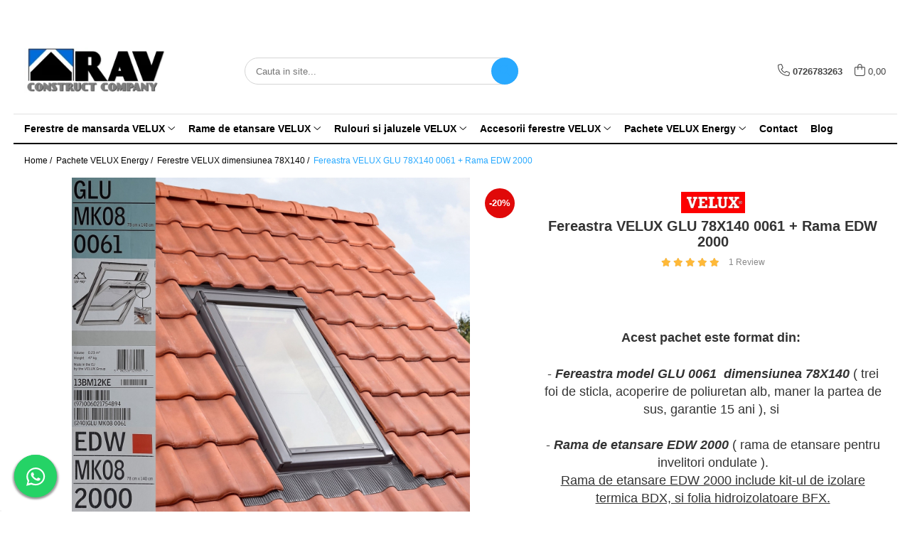

--- FILE ---
content_type: text/html; charset=UTF-8
request_url: https://www.rav.com.ro/pachete-velux-dimensiunea-78x140/fereastra-velux-glu-78x140-0061-rama-edw-2000.html
body_size: 31027
content:
<!DOCTYPE html>

<html lang="ro-ro">

	<head>
		<meta charset="UTF-8">

		<script src="https://gomagcdn.ro/themes/fashion/js/lazysizes.min.js?v=10141333-4.242" async=""></script>

		<script>
			function g_js(callbk){typeof callbk === 'function' ? window.addEventListener("DOMContentLoaded", callbk, false) : false;}
		</script>

					<link rel="icon" sizes="48x48" href="https://gomagcdn.ro/domains/rav.com.ro/files/favicon/favicon.png">
			<link rel="apple-touch-icon" sizes="180x180" href="https://gomagcdn.ro/domains/rav.com.ro/files/favicon/favicon.png">
		
		<style>
			/*body.loading{overflow:hidden;}
			body.loading #wrapper{opacity: 0;visibility: hidden;}
			body #wrapper{opacity: 1;visibility: visible;transition:all .1s ease-out;}*/

			.main-header .main-menu{min-height:43px;}
			.-g-hide{visibility:hidden;opacity:0;}

					</style>
					<link rel="preconnect" href="https://fonts.googleapis.com" >
					<link rel="preconnect" href="https://fonts.gstatic.com" crossorigin>
		
		<link rel="preconnect" href="https://gomagcdn.ro"><link rel="dns-prefetch" href="https://fonts.googleapis.com" /><link rel="dns-prefetch" href="https://fonts.gstatic.com" /><link rel="dns-prefetch" href="https://connect.facebook.net" /><link rel="dns-prefetch" href="https://www.facebook.com" /><link rel="dns-prefetch" href="https://www.googletagmanager.com" /><link rel="dns-prefetch" href="https://static.hotjar.com" />

					<link rel="preload" as="image" href="https://gomagcdn.ro/domains/rav.com.ro/files/product/large/fereastra-velux-glu-78x140-0061-rama-edw-2000-1307-1613.jpg"   >
					<link rel="preload" as="style" href="https://fonts.googleapis.com/css2?family=Montserrat:ital,wght@0,300;0,400;0,600;0,700;1,300;1,400&display=swap" fetchpriority="high" onload="this.onload=null;this.rel='stylesheet'" crossorigin>
		
		<link rel="preload" href="https://gomagcdn.ro/themes/fashion/js/plugins.js?v=10141333-4.242" as="script">

		
					<link rel="preload" href="https://www.rav.com.ro/theme/default.js?v=41670580668" as="script">
				
		<link rel="preload" href="https://gomagcdn.ro/themes/fashion/js/dev.js?v=10141333-4.242" as="script">

					<noscript>
				<link rel="stylesheet" href="https://fonts.googleapis.com/css2?family=Montserrat:ital,wght@0,300;0,400;0,600;0,700;1,300;1,400&display=swap">
			</noscript>
		
					<link rel="stylesheet" href="https://gomagcdn.ro/themes/fashion/css/main-min.css?v=10141333-4.242-1" data-values='{"blockScripts": "1"}'>
		
					<link rel="stylesheet" href="https://www.rav.com.ro/theme/default.css?v=41670580668">
		
						<link rel="stylesheet" href="https://gomagcdn.ro/themes/fashion/css/dev-style.css?v=10141333-4.242-1">
		
		
		
		<link rel="alternate" hreflang="x-default" href="https://www.rav.com.ro/pachete-speciale/fereastra-velux-glu-78x140-0061-rama-edw-2000.html">
									<!-- Google tag (gtag.js) --> 
<script async src="https://www.googletagmanager.com/gtag/js?id=AW-958645357"></script>
 <script> window.dataLayer = window.dataLayer || []; function gtag(){dataLayer.push(arguments);} gtag('js', new Date()); gtag('config', 'AW-958645357'); 
</script>
<script> gtag('config', 'AW-958645357/IMaECJHx0_EDEO2Ij8kD', { 'phone_conversion_number': '0726783263' });
 </script>					
		<meta name="expires" content="never">
		<meta name="revisit-after" content="1 days">
					<meta name="author" content="Gomag">
				<title>Fereastra VELUX GLU 78X140 0061 + Rama EDW 2000</title>


					<meta name="robots" content="index,follow" />
						
		<meta name="description" content="Acest pachet este format din: 

- Fereastra model GLU 0061 ( trei foi de sticla, acoperire de poliuretan alb, maner la partea de sus si garantie 15 ani ), dimensiunea 78X140, si 

- Rama de etansare EDW 2000 ( rama de etansare pentru invelitori ondulate ).">
		<meta class="viewport" name="viewport" content="width=device-width, initial-scale=1.0, user-scalable=no">
							<meta property="og:description" content="Acest pachet este format din:     - Fereastra model GLU 0061  dimensiunea 78X140 ( trei foi de sticla, acoperire de poliuretan alb, maner la partea de sus, garantie 15 ani ), si     - Rama de etansare EDW 2000 ( rama de etansare pentru invelitori ondulate ).  Rama de etansare EDW 2000 include kit-ul de izolare termica BDX, si folia hidroizolatoare BFX.    In cazul in care doriti mai multe detalii despre acest produs, va rugam sa accesati butonul de whatsapp din partea de jos a ecranului, si sa ne spuneti cu ce informatii va putem fi de folos."/>
							<meta property="og:image" content="https://gomagcdn.ro/domains/rav.com.ro/files/product/large/fereastra-velux-glu-78x140-0061-rama-edw-2000-1307-1613.jpg"/>
															<link rel="canonical" href="https://www.rav.com.ro/pachete-speciale/fereastra-velux-glu-78x140-0061-rama-edw-2000.html" />
			<meta property="og:url" content="https://www.rav.com.ro/pachete-speciale/fereastra-velux-glu-78x140-0061-rama-edw-2000.html"/>
						
		<meta name="distribution" content="Global">
		<meta name="owner" content="www.rav.com.ro">
		<meta name="publisher" content="www.rav.com.ro">
		<meta name="rating" content="General">
		<meta name="copyright" content="Copyright www.rav.com.ro 2026. All rights reserved">
		<link rel="search" href="https://www.rav.com.ro/opensearch.ro.xml" type="application/opensearchdescription+xml" title="Cautare"/>

		
							<script src="https://gomagcdn.ro/themes/fashion/js/jquery-2.1.4.min.js"></script>
			<script defer src="https://gomagcdn.ro/themes/fashion/js/jquery.autocomplete.js?v=20181023"></script>
			<script src="https://gomagcdn.ro/themes/fashion/js/gomag.config.js?v=10141333-4.242"></script>
			<script src="https://gomagcdn.ro/themes/fashion/js/gomag.js?v=10141333-4.242"></script>
		
													<script>
$.Gomag.bind('User/Data/AffiliateMarketing/HideTrafiLeak', function(event, data){

    //hide tawk.to widget
	Tawk_API = Tawk_API || {};
	Tawk_API.onBeforeLoad = function(){
		Tawk_API.hideWidget();
	};
});
</script><script>
$.Gomag.bind('User/Data/AffiliateMarketing/HideTrafiLeak', function(event, data){

    $('.whatsappfloat').remove();
});
</script><script>
	var items = [];

	items.push(
		{
			id		:'VELUX GLU MK08 0061 + EDW 2000',
			name	:'Fereastra VELUX GLU 78X140 0061 + Rama EDW 2000',
			brand	:'VELUX',
			category:'Ferestre VELUX dimensiunea 78X140',
			price	:3541.0000,
			google_business_vertical: 'retail'
		}
	);

	gtag('event', 'view_item', {
		items: [items],
		currency: "RON",
		value: "3541.0000",
		send_to: ''
	});
	</script><script>	
	$(document).ready(function(){
		
		$(document).on('click', $GomagConfig.cartSummaryItemRemoveButton, function() {
			var productId = $(this).attr("data-product");
			var productSku = $(this).attr("data-productsku");
			var productPrice = $(this).attr("data-productprice");
			var productQty = $(this).attr("data-qty");
			
			gtag('event', 'remove_from_cart', {
					send_to	: '',
					value	: parseFloat(productQty) * parseFloat(productPrice),
					items:[{
						id		: productSku,
						quantity: productQty,
						price	: productPrice		 
				}]
			})
			
		})
	
		$(document).on('click', $GomagConfig.checkoutItemRemoveButton, function() {
			
			var itemKey = $(this).attr('id').replace('__checkoutItemRemove','');
			var productId = $(this).data("product");
			var productSku = $(this).attr("productsku");
			var productPrice = $(this).attr("productprice");
			var productQty = $('#quantityToAdd_'+itemKey).val();
			
			gtag('event', 'remove_from_cart', {
				send_to	: '',
				value	: parseFloat(productQty) * parseFloat(productPrice),
				items	:[{
					id		: productSku,
					quantity: productQty,
					price	: productPrice
				}]
			})
			
		})
	});		
	
</script>
<!-- Global site tag (gtag.js) - Google Analytics -->
<script async src="https://www.googletagmanager.com/gtag/js?id=UA-76456509-4"></script>
	<script>
 window.dataLayer = window.dataLayer || [];
  function gtag(){dataLayer.push(arguments);}
    var cookieValue = '';
  var name = 'g_c_consent' + "=";
  var decodedCookie = decodeURIComponent(document.cookie);
  var ca = decodedCookie.split(';');
  for(var i = 0; i <ca.length; i++) {
	var c = ca[i];
	while (c.charAt(0) == ' ') {
	  c = c.substring(1);
	}
	if (c.indexOf(name) == 0) {
	  cookieValue = c.substring(name.length, c.length);
	}
  }



if(cookieValue == ''){
	gtag('consent', 'default', {
	  'ad_storage': 'granted',
	  'ad_user_data': 'granted',
	  'ad_personalization': 'granted',
	  'analytics_storage': 'granted',
	  'personalization_storage': 'granted',
	  'functionality_storage': 'granted',
	  'security_storage': 'granted'
	});
	} else if(cookieValue != '-1'){


			gtag('consent', 'default', {
			'ad_storage': 'granted',
			'ad_user_data': 'granted',
			'ad_personalization': 'granted',
			'analytics_storage': 'granted',
			'personalization_storage': 'granted',
			'functionality_storage': 'granted',
			'security_storage': 'granted'
		});
	} else {
	 gtag('consent', 'default', {
		  'ad_storage': 'denied',
		  'ad_user_data': 'denied',
		  'ad_personalization': 'denied',
		  'analytics_storage': 'denied',
			'personalization_storage': 'denied',
			'functionality_storage': 'denied',
			'security_storage': 'denied'
		});

		 }
</script>
<script>

	
  gtag('js', new Date());

 
$.Gomag.bind('Cookie/Policy/Consent/Denied', function(){
	gtag('consent', 'update', {
		  'ad_storage': 'denied',
		  'ad_user_data': 'denied',
		  'ad_personalization': 'denied',
		  'analytics_storage': 'denied',
			'personalization_storage': 'denied',
			'functionality_storage': 'denied',
			'security_storage': 'denied'
		});
		})
$.Gomag.bind('Cookie/Policy/Consent/Granted', function(){
	gtag('consent', 'update', {
		  'ad_storage': 'granted',
		  'ad_user_data': 'granted',
		  'ad_personalization': 'granted',
		  'analytics_storage': 'granted',
			'personalization_storage': 'granted',
			'functionality_storage': 'granted',
			'security_storage': 'granted'
		});
		})
  gtag('config', 'UA-76456509-4', {allow_enhanced_conversions: true });
</script>
<script>
	function gaBuildProductVariant(product)
	{
		let _return = '';
		if(product.version != undefined)
		{
			$.each(product.version, function(i, a){
				_return += (_return == '' ? '' : ', ')+a.value;
			})
		}
		return _return;
	}

</script>
<script>
	$.Gomag.bind('Product/Add/To/Cart/After/Listing', function gaProductAddToCartLV4(event, data) {
		if(data.product !== undefined) {
			var gaProduct = false;
			if(typeof(gaProducts) != 'undefined' && gaProducts[data.product.id] != undefined)
			{
				gaProduct = gaProducts[data.product.id];

			}

			if(gaProduct == false)
			{
				gaProduct = {};
				gaProduct.item_id = data.product.id;
				gaProduct.currency = data.product.currency ? (String(data.product.currency).toLowerCase() == 'lei' ? 'RON' : data.product.currency) : 'RON';
				gaProduct.item_name =  data.product.sku ;
				gaProduct.item_variant= gaBuildProductVariant(data.product);
				gaProduct.item_brand = data.product.brand;
				gaProduct.item_category = data.product.category;

			}

			gaProduct.price = parseFloat(data.product.price).toFixed(2);
			gaProduct.quantity = data.product.productQuantity;
			gtag("event", "add_to_cart", {
				currency: gaProduct.currency,
				value: parseFloat(gaProduct.price) * parseFloat(gaProduct.quantity),
				items: [
					gaProduct
				]
			});

		}
	})
	$.Gomag.bind('Product/Add/To/Cart/After/Details', function gaProductAddToCartDV4(event, data){

		if(data.product !== undefined){

			var gaProduct = false;
			if(
				typeof(gaProducts) != 'undefined'
				&&
				gaProducts[data.product.id] != undefined
			)
			{
				var gaProduct = gaProducts[data.product.id];
			}

			if(gaProduct == false)
			{
				gaProduct = {};
				gaProduct.item_id = data.product.id;
				gaProduct.currency = data.product.currency ? (String(data.product.currency).toLowerCase() == 'lei' ? 'RON' : data.product.currency) : 'RON';
				gaProduct.item_name =  data.product.sku ;
				gaProduct.item_variant= gaBuildProductVariant(data.product);
				gaProduct.item_brand = data.product.brand;
				gaProduct.item_category = data.product.category;

			}

			gaProduct.price = parseFloat(data.product.price).toFixed(2);
			gaProduct.quantity = data.product.productQuantity;


			gtag("event", "add_to_cart", {
			  currency: gaProduct.currency,
			  value: parseFloat(gaProduct.price) * parseFloat(gaProduct.quantity),
			  items: [
				gaProduct
			  ]
			});
        }

	})
	 $.Gomag.bind('Product/Remove/From/Cart', function gaProductRemovedFromCartV4(event, data){
		var envData = $.Gomag.getEnvData();
		var products = envData.products;

		if(data.data.product !== undefined && products[data.data.product] !== undefined){


			var dataProduct = products[data.data.product];


			gaProduct = {};
			gaProduct.item_id = dataProduct.id;

			gaProduct.item_name =   dataProduct.sku ;
			gaProduct.currency = dataProduct.currency ? (String(dataProduct.currency).toLowerCase() == 'lei' ? 'RON' : dataProduct.currency) : 'RON';
			gaProduct.item_category = dataProduct.category;
			gaProduct.item_brand = dataProduct.brand;
			gaProduct.price = parseFloat(dataProduct.price).toFixed(2);
			gaProduct.quantity = data.data.quantity;
			gaProduct.item_variant= gaBuildProductVariant(dataProduct);
			gtag("event", "remove_from_cart", {
			  currency: gaProduct.currency,
			  value: parseFloat(gaProduct.price) * parseFloat(gaProduct.quantity),
			  items: [
				gaProduct
			  ]
			});
        }

	});

	 $.Gomag.bind('Cart/Quantity/Update', function gaCartQuantityUpdateV4(event, data){
		var envData = $.Gomag.getEnvData();
		var products = envData.products;
		if(!data.data.finalQuantity || !data.data.initialQuantity)
		{
			return false;
		}
		var dataProduct = products[data.data.product];
		if(dataProduct == undefined)
		{
			return false;
		}

		gaProduct = {};
		gaProduct.item_id = dataProduct.id;
		gaProduct.currency = dataProduct.currency ? (String(dataProduct.currency).toLowerCase() == 'lei' ? 'RON' : dataProduct.currency) : 'RON';
		gaProduct.item_name =  dataProduct.sku ;

		gaProduct.item_category = dataProduct.category;
		gaProduct.item_brand = dataProduct.brand;
		gaProduct.price = parseFloat(dataProduct.price).toFixed(2);
		gaProduct.item_variant= gaBuildProductVariant(dataProduct);
		if(parseFloat(data.data.initialQuantity) < parseFloat(data.data.finalQuantity))
		{
			var quantity = parseFloat(data.data.finalQuantity) - parseFloat(data.data.initialQuantity);
			gaProduct.quantity = quantity;

			gtag("event", "add_to_cart", {
			  currency: gaProduct.currency,
			  value: parseFloat(gaProduct.price) * parseFloat(gaProduct.quantity),
			  items: [
				gaProduct
			  ]
			});
		}
		else if(parseFloat(data.data.initialQuantity) > parseFloat(data.data.finalQuantity))
		{
			var quantity = parseFloat(data.data.initialQuantity) - parseFloat(data.data.finalQuantity);
			gaProduct.quantity = quantity;
			gtag("event", "remove_from_cart", {
			  currency: gaProduct.currency,
			  value: parseFloat(gaProduct.price) * parseFloat(gaProduct.quantity),
			  items: [
				gaProduct
			  ]
			});
		}

	});

</script>
<script>
function gmsc(name, value)
{
	if(value != undefined && value)
	{
		var expires = new Date();
		expires.setTime(expires.getTime() + parseInt(3600*24*1000*90));
		document.cookie = encodeURIComponent(name) + "=" + encodeURIComponent(value) + '; expires='+ expires.toUTCString() + "; path=/";
	}
}
let gmqs = window.location.search;
let gmup = new URLSearchParams(gmqs);
gmsc('g_sc', gmup.get('shop_campaign'));
gmsc('shop_utm_campaign', gmup.get('utm_campaign'));
gmsc('shop_utm_medium', gmup.get('utm_medium'));
gmsc('shop_utm_source', gmup.get('utm_source'));
</script>

<script type="text/javascript" src="//t.profitshare.ro/files_shared/tr/TDC.js"></script><script>
	$(document).ready(function(){
		if(document.cookie.indexOf('click_code=') !== -1){
			$('.help-phone').remove();
			$('.contact-header').remove();
			$('.support-contact:first-of-type').remove();
			$('.contactPhone').remove();
			$('.-g-whatsapp').remove();
			$.Gomag.trigger('User/Data/AffiliateMarketing/HideTrafiLeak');
		}
	})
</script><!-- Facebook Pixel Code -->
				<script>
				!function(f,b,e,v,n,t,s){if(f.fbq)return;n=f.fbq=function(){n.callMethod?
				n.callMethod.apply(n,arguments):n.queue.push(arguments)};if(!f._fbq)f._fbq=n;
				n.push=n;n.loaded=!0;n.version="2.0";n.queue=[];t=b.createElement(e);t.async=!0;
				t.src=v;s=b.getElementsByTagName(e)[0];s.parentNode.insertBefore(t,s)}(window,
				document,"script","//connect.facebook.net/en_US/fbevents.js");

				fbq("init", "220656130082855");
				fbq("track", "PageView");</script>
				<!-- End Facebook Pixel Code -->
				<script>
				$.Gomag.bind('User/Ajax/Data/Loaded', function(event, data){
					if(data != undefined && data.data != undefined)
					{
						var eventData = data.data;
						if(eventData.facebookUserData != undefined)
						{
							$('body').append(eventData.facebookUserData);
						}
					}
				})
				</script>
				<meta name="facebook-domain-verification" content="i55bgvyxrv88wyjpqk66ywgt6t379z" /><script>
	$.Gomag.bind('Product/Add/To/Cart/After/Listing', function(event, data){
		if(data.product !== undefined){
			gtag('event', 'add_to_cart', {
				send_to	: '',
				value	: parseFloat(data.product.productQuantity) * parseFloat(data.product.price),
				items	:[{
					id		: data.product.sku,
					name	: data.product.name,
					brand	: data.product.brand,
					category: data.product.category,
					quantity: data.product.productQuantity,
					price	: data.product.price
				 
			}]
		   })
        }
	})
	$.Gomag.bind('Product/Add/To/Cart/After/Details', function(event, data){
		
		if(data.product !== undefined){
			gtag('event', 'add_to_cart', {
				send_to: '',
				value: parseFloat(data.product.productQuantity) * parseFloat(data.product.price),
				items: [{
					id: data.product.sku,
					name		: data.product.name,
					brand		: data.product.brand,
					category	: data.product.category,
					quantity	: data.product.productQuantity,
					price		: data.product.price
				}]	
			})
		}
	})
   
</script><!-- Hotjar Tracking Code for https://www.rav.com.ro/ -->
<script>
    (function(h,o,t,j,a,r){
        h.hj=h.hj||function(){(h.hj.q=h.hj.q||[]).push(arguments)};
        h._hjSettings={hjid:2981365,hjsv:6};
        a=o.getElementsByTagName('head')[0];
        r=o.createElement('script');r.async=1;
        r.src=t+h._hjSettings.hjid+j+h._hjSettings.hjsv;
        a.appendChild(r);
    })(window,document,'https://static.hotjar.com/c/hotjar-','.js?sv=');
</script> <meta name="google-site-verification" content="KVdBYekCEcO1yRMJVYZRoQPraDK-6R_Ilui5sJJ4UXU" />					
		
	</head>

	<body class="" style="">

		<script >
			function _addCss(url, attribute, value, loaded){
				var _s = document.createElement('link');
				_s.rel = 'stylesheet';
				_s.href = url;
				_s.type = 'text/css';
				if(attribute)
				{
					_s.setAttribute(attribute, value)
				}
				if(loaded){
					_s.onload = function(){
						var dom = document.getElementsByTagName('body')[0];
						//dom.classList.remove('loading');
					}
				}
				var _st = document.getElementsByTagName('link')[0];
				_st.parentNode.insertBefore(_s, _st);
			}
			//_addCss('https://fonts.googleapis.com/css2?family=Open+Sans:ital,wght@0,300;0,400;0,600;0,700;1,300;1,400&display=swap');
			_addCss('https://gomagcdn.ro/themes/_fonts/Open-Sans.css');

		</script>
		<script>
				/*setTimeout(
				  function()
				  {
				   document.getElementsByTagName('body')[0].classList.remove('loading');
				  }, 1000);*/
		</script>
									<script type="text/javascript">
	var _ps_tgt = {a:"db1162c56479b9ba09d8496c36d990b39cf557691aafc376faef62cdb75efbad6459bf158d2ec91b", pc:"VELUX GLU MK08 0061 + EDW 2000", pp:"3541.0000", cc:"74", bc:"1"};
	$(document).ready(function() {
		(function () {
			var s = document.createElement("script");
			s.type = "text/javascript";
			s.async = "async";
			s.src = "//profitshare.ro/tgt/js/";
			document.body.appendChild(s);
		})();
	});	
</script>
					
					<div id="fb-root"></div>
						<script >
			window.fbAsyncInit = function() {
			FB.init({
			appId : '2502821159939389',
			autoLogAppEvents : true,
			xfbml : true,
			version : 'v12.0'
			});
			};
			</script>
			<script async defer crossorigin="anonymous" src="https://connect.facebook.net/ro_RO/sdk.js"></script>
					
		<div id="wrapper">
			<!-- BLOCK:41cb8b19040ccc9d00315c0b1fa7deb2 start -->
<div id="_cartSummary" class="hide"></div>

<script >
	$(document).ready(function() {

		$(document).on('keypress', '.-g-input-loader', function(){
			$(this).addClass('-g-input-loading');
		})

		$.Gomag.bind('Product/Add/To/Cart/After', function(eventResponse, properties)
		{
									var data = JSON.parse(properties.data);
			$('.q-cart').html(data.quantity);
			if(parseFloat(data.quantity) > 0)
			{
				$('.q-cart').removeClass('hide');
			}
			else
			{
				$('.q-cart').addClass('hide');
			}
			$('.cartPrice').html(data.subtotal + ' ' + data.currency);
			$('.cartProductCount').html(data.quantity);


		})
		$('#_cartSummary').on('updateCart', function(event, cart) {
			var t = $(this);

			$.get('https://www.rav.com.ro/cart-update', {
				cart: cart
			}, function(data) {

				$('.q-cart').html(data.quantity);
				if(parseFloat(data.quantity) > 0)
				{
					$('.q-cart').removeClass('hide');
				}
				else
				{
					$('.q-cart').addClass('hide');
				}
				$('.cartPrice').html(data.subtotal + ' ' + data.currency);
				$('.cartProductCount').html(data.quantity);
			}, 'json');
			window.ga = window.ga || function() {
				(ga.q = ga.q || []).push(arguments)
			};
			ga('send', 'event', 'Buton', 'Click', 'Adauga_Cos');
		});

		if(window.gtag_report_conversion) {
			$(document).on("click", 'li.phone-m', function() {
				var phoneNo = $('li.phone-m').children( "a").attr('href');
				gtag_report_conversion(phoneNo);
			});

		}

	});
</script>



<header class="main-header container-bg clearfix" data-block="headerBlock">
	<div class="discount-tape container-h full -g-hide" id="_gomagHellobar">
<style>
.discount-tape{position: relative;width:100%;padding:0;text-align:center;font-size:14px;overflow: hidden;z-index:99;}
.discount-tape a{color: #ffffff;}
.Gomag-HelloBar{padding:10px;}
@media screen and (max-width: 767px){.discount-tape{font-size:13px;}}
</style>
<div class="Gomag-HelloBar" style="background: #2e93ff;color: #ffffff;">
	<a href="https://www.rav.com.ro/contact" rel="nofollow" style="color: #ffffff;">
		<a href="tel:0726783263">Magazin ferestre VELUX | Cel mai bun pret din Romania ! |  Livrare gratuita in toata tara | Plata ramburs la livrare </a>
			</a>
	</div>
<div class="clear"></div>
</div>

		
	<div class="top-head-bg container-h full">

		<div class="top-head container-h">
			<div class="row">
				<div class="col-md-3 col-sm-3 col-xs-5 logo-h">
					
	<a href="https://www.rav.com.ro" id="logo" data-pageId="2">
		<img src="https://gomagcdn.ro/domains/rav.com.ro/files/company/logo8828.jpg" fetchpriority="high" class="img-responsive" alt="rav" title="rav" width="200" height="50" style="width:auto;">
	</a>
				</div>
				<div class="col-md-4 col-sm-4 col-xs-7 main search-form-box">
					
<form name="search-form" class="search-form" action="https://www.rav.com.ro/produse" id="_searchFormMainHeader">

	<input id="_autocompleteSearchMainHeader" name="c" class="input-placeholder -g-input-loader" type="text" placeholder="Cauta in site..." aria-label="Search"  value="">
	<button id="_doSearch" class="search-button" aria-hidden="true">
		<i class="fa fa-search" aria-hidden="true"></i>
	</button>

				<script >
			$(document).ready(function() {

				$('#_autocompleteSearchMainHeader').autocomplete({
					serviceUrl: 'https://www.rav.com.ro/autocomplete',
					minChars: 2,
					deferRequestBy: 700,
					appendTo: '#_searchFormMainHeader',
					width: parseInt($('#_doSearch').offset().left) - parseInt($('#_autocompleteSearchMainHeader').offset().left),
					formatResult: function(suggestion, currentValue) {
						return suggestion.value;
					},
					onSelect: function(suggestion) {
						$(this).val(suggestion.data);
					},
					onSearchComplete: function(suggestion) {
						$(this).removeClass('-g-input-loading');
					}
				});
				$(document).on('click', '#_doSearch', function(e){
					e.preventDefault();
					if($('#_autocompleteSearchMainHeader').val() != '')
					{
						$('#_searchFormMainHeader').submit();
					}
				})
			});
		</script>
	

</form>
				</div>
				<div class="col-md-5 col-sm-5 acount-section">
					
<ul>
	<li class="search-m hide">
		<a href="#" class="-g-no-url" aria-label="Cauta in site..." data-pageId="">
			<i class="fa fa-search search-open" aria-hidden="true"></i>
			<i style="display:none" class="fa fa-times search-close" aria-hidden="true"></i>
		</a>
	</li>
	<li class="-g-user-icon -g-user-icon-empty">
			
	</li>
	
				<li class="contact-header">
			<a href="tel:0726783263" aria-label="Contacteaza-ne" data-pageId="3">
				<i class="fa fa-phone" aria-hidden="true"></i>
								<span>0726783263</span>
			</a>
		</li>
			<li class="wishlist-header hide">
		<a href="https://www.rav.com.ro/wishlist" aria-label="Wishlist" data-pageId="28">
			<span class="-g-wishlist-product-count -g-hide"></span>
			<i class="fa fa-heart-o" aria-hidden="true"></i>
			<span class="">Favorite</span>
		</a>
	</li>
	<li class="cart-header-btn cart">
		<a class="cart-drop _showCartHeader" href="https://www.rav.com.ro/cos-de-cumparaturi" aria-label="Cos de cumparaturi">
			<span class="q-cart hide">0</span>
			<i class="fa fa-shopping-bag" aria-hidden="true"></i>
			<span class="count cartPrice">0,00
				
			</span>
		</a>
					<div class="cart-dd  _cartShow cart-closed"></div>
			</li>

	</ul>

	<script>
		$(document).ready(function() {
			//Cart
							$('.cart').mouseenter(function() {
					$.Gomag.showCartSummary('div._cartShow');
				}).mouseleave(function() {
					$.Gomag.hideCartSummary('div._cartShow');
					$('div._cartShow').removeClass('cart-open');
				});
						$(document).on('click', '.dropdown-toggle', function() {
				window.location = $(this).attr('href');
			})
		})
	</script>

				</div>
			</div>
		</div>
	</div>


<div id="navigation">
	<nav id="main-menu" class="main-menu container-h full clearfix">
		<a href="#" class="menu-trg -g-no-url" title="Produse">
			<span>&nbsp;</span>
		</a>
		
<div class="container-h nav-menu-hh clearfix">

	<!-- BASE MENU -->
	<ul class="
			nav-menu base-menu container-h
			
			
		">

		

			
		<li class="menu-drop __GomagMM ">
							<a
					href="https://www.rav.com.ro/ferestre-velux"
					class="  "
					rel="  "
					
					title="Ferestre de mansarda VELUX"
					data-Gomag=''
					data-block-name="mainMenuD0"
					data-pageId= "80"
					data-block="mainMenuD">
											<span class="list">Ferestre de mansarda VELUX</span>
						<i class="fa fa-angle-down"></i>
				</a>

									<div class="menu-dd">
										<ul class="drop-list clearfix w100">
																																						<li class="fl">
										<div class="col">
											<p class="title">
												<a
												href="https://www.rav.com.ro/ferestre-velux-gama-standard"
												class="title    "
												rel="  "
												
												title="Ferestre VELUX Gama Standard"
												data-Gomag=''
												data-block-name="mainMenuD1"
												data-block="mainMenuD"
												data-pageId= "80"
												>
																										Ferestre VELUX Gama Standard
												</a>
											</p>
																						
										</div>
									</li>
																																<li class="fl">
										<div class="col">
											<p class="title">
												<a
												href="https://www.rav.com.ro/ferestre-velux-gama-standard-plus"
												class="title    "
												rel="  "
												
												title="Ferestre VELUX Gama Standard Plus"
												data-Gomag=''
												data-block-name="mainMenuD1"
												data-block="mainMenuD"
												data-pageId= "80"
												>
																										Ferestre VELUX Gama Standard Plus
												</a>
											</p>
																						
										</div>
									</li>
																																<li class="fl">
										<div class="col">
											<p class="title">
												<a
												href="https://www.rav.com.ro/ferestre-velux-gama-premium"
												class="title    "
												rel="  "
												
												title="Ferestre VELUX Gama Premium"
												data-Gomag=''
												data-block-name="mainMenuD1"
												data-block="mainMenuD"
												data-pageId= "80"
												>
																										Ferestre VELUX Gama Premium
												</a>
											</p>
																						
										</div>
									</li>
																													</ul>
																	</div>
									
		</li>
		
		<li class="menu-drop __GomagMM ">
							<a
					href="https://www.rav.com.ro/rame-de-etansare-ferestre-velux"
					class="  "
					rel="  "
					
					title="Rame de etansare VELUX"
					data-Gomag=''
					data-block-name="mainMenuD0"
					data-pageId= "80"
					data-block="mainMenuD">
											<span class="list">Rame de etansare VELUX</span>
						<i class="fa fa-angle-down"></i>
				</a>

									<div class="menu-dd">
										<ul class="drop-list clearfix w100">
																																						<li class="fl">
										<div class="col">
											<p class="title">
												<a
												href="https://www.rav.com.ro/rame-de-etansare-invelitori-ondulate"
												class="title    "
												rel="  "
												
												title="Rame de etansare invelitori ondulate"
												data-Gomag=''
												data-block-name="mainMenuD1"
												data-block="mainMenuD"
												data-pageId= "80"
												>
																										Rame de etansare invelitori ondulate
												</a>
											</p>
																						
										</div>
									</li>
																																<li class="fl">
										<div class="col">
											<p class="title">
												<a
												href="https://www.rav.com.ro/rame-de-etansare-invelitori-plate"
												class="title    "
												rel="  "
												
												title="Rame de etansare invelitori plate"
												data-Gomag=''
												data-block-name="mainMenuD1"
												data-block="mainMenuD"
												data-pageId= "80"
												>
																										Rame de etansare invelitori plate
												</a>
											</p>
																						
										</div>
									</li>
																													</ul>
																	</div>
									
		</li>
		
		<li class="menu-drop __GomagMM ">
							<a
					href="https://www.rav.com.ro/rulouri-ferestre-velux"
					class="  "
					rel="  "
					
					title="Rulouri si jaluzele VELUX"
					data-Gomag=''
					data-block-name="mainMenuD0"
					data-pageId= "80"
					data-block="mainMenuD">
											<span class="list">Rulouri si jaluzele VELUX</span>
						<i class="fa fa-angle-down"></i>
				</a>

									<div class="menu-dd">
										<ul class="drop-list clearfix w100">
																																						<li class="fl">
										<div class="col">
											<p class="title">
												<a
												href="https://www.rav.com.ro/rulouri-velux-impotriva-caldurii"
												class="title    "
												rel="  "
												
												title="Rulouri VELUX impotriva caldurii"
												data-Gomag=''
												data-block-name="mainMenuD1"
												data-block="mainMenuD"
												data-pageId= "80"
												>
																										Rulouri VELUX impotriva caldurii
												</a>
											</p>
																						
										</div>
									</li>
																																<li class="fl">
										<div class="col">
											<p class="title">
												<a
												href="https://www.rav.com.ro/rulouri-velux-impotriva-luminii"
												class="title    "
												rel="  "
												
												title="Rulouri VELUX impotriva luminii"
												data-Gomag=''
												data-block-name="mainMenuD1"
												data-block="mainMenuD"
												data-pageId= "80"
												>
																										Rulouri VELUX impotriva luminii
												</a>
											</p>
																						
										</div>
									</li>
																																<li class="fl">
										<div class="col">
											<p class="title">
												<a
												href="https://www.rav.com.ro/plase-velux-impotriva-insectelor"
												class="title    "
												rel="  "
												
												title="Plase VELUX impotriva insectelor"
												data-Gomag=''
												data-block-name="mainMenuD1"
												data-block="mainMenuD"
												data-pageId= "80"
												>
																										Plase VELUX impotriva insectelor
												</a>
											</p>
																						
										</div>
									</li>
																													</ul>
																	</div>
									
		</li>
		
		<li class="menu-drop __GomagMM ">
							<a
					href="https://www.rav.com.ro/accesorii-pentru-montaj"
					class="  "
					rel="  "
					
					title="Accesorii ferestre VELUX"
					data-Gomag=''
					data-block-name="mainMenuD0"
					data-pageId= "80"
					data-block="mainMenuD">
											<span class="list">Accesorii ferestre VELUX</span>
						<i class="fa fa-angle-down"></i>
				</a>

									<div class="menu-dd">
										<ul class="drop-list clearfix w100">
																																						<li class="fl">
										<div class="col">
											<p class="title">
												<a
												href="https://www.rav.com.ro/sisteme-de-actionare-electrica"
												class="title    "
												rel="  "
												
												title="Sisteme de actionare electrica"
												data-Gomag=''
												data-block-name="mainMenuD1"
												data-block="mainMenuD"
												data-pageId= "80"
												>
																										Sisteme de actionare electrica
												</a>
											</p>
																						
										</div>
									</li>
																																<li class="fl">
										<div class="col">
											<p class="title">
												<a
												href="https://www.rav.com.ro/sisteme-de-actionare-manuala"
												class="title    "
												rel="  "
												
												title="Sisteme de actionare manuala"
												data-Gomag=''
												data-block-name="mainMenuD1"
												data-block="mainMenuD"
												data-pageId= "80"
												>
																										Sisteme de actionare manuala
												</a>
											</p>
																						
										</div>
									</li>
																																<li class="fl">
										<div class="col">
											<p class="title">
												<a
												href="https://www.rav.com.ro/accesorii-pentru-instalarea-ferestrelor"
												class="title    "
												rel="  "
												
												title="Accesorii pentru montaj"
												data-Gomag=''
												data-block-name="mainMenuD1"
												data-block="mainMenuD"
												data-pageId= "80"
												>
																										Accesorii pentru montaj
												</a>
											</p>
																						
										</div>
									</li>
																																<li class="fl">
										<div class="col">
											<p class="title">
												<a
												href="https://www.rav.com.ro/kit-uri-pentru-intretinere"
												class="title    "
												rel="  "
												
												title="Kit-uri pentru intretinere"
												data-Gomag=''
												data-block-name="mainMenuD1"
												data-block="mainMenuD"
												data-pageId= "80"
												>
																										Kit-uri pentru intretinere
												</a>
											</p>
																						
										</div>
									</li>
																																<li class="fl">
										<div class="col">
											<p class="title">
												<a
												href="https://www.rav.com.ro/piese-de-schimb"
												class="title    "
												rel="  "
												
												title="Piese de schimb"
												data-Gomag=''
												data-block-name="mainMenuD1"
												data-block="mainMenuD"
												data-pageId= "80"
												>
																										Piese de schimb
												</a>
											</p>
																						
										</div>
									</li>
																													</ul>
																	</div>
									
		</li>
		
		<li class="menu-drop __GomagMM ">
							<a
					href="https://www.rav.com.ro/pachete-speciale"
					class="  "
					rel="  "
					
					title="Pachete VELUX Energy"
					data-Gomag=''
					data-block-name="mainMenuD0"
					data-pageId= "80"
					data-block="mainMenuD">
											<span class="list">Pachete VELUX Energy</span>
						<i class="fa fa-angle-down"></i>
				</a>

									<div class="menu-dd">
										<ul class="drop-list clearfix w100">
																																						<li class="fl">
										<div class="col">
											<p class="title">
												<a
												href="https://www.rav.com.ro/pachete-velux-dimensiunea-55x78"
												class="title    "
												rel="  "
												
												title="Ferestre VELUX dimensiunea 55X78"
												data-Gomag=''
												data-block-name="mainMenuD1"
												data-block="mainMenuD"
												data-pageId= "80"
												>
																										Ferestre VELUX dimensiunea 55X78
												</a>
											</p>
																						
										</div>
									</li>
																																<li class="fl">
										<div class="col">
											<p class="title">
												<a
												href="https://www.rav.com.ro/pachete-velux-dimensiunea-55x98"
												class="title    "
												rel="  "
												
												title="Ferestre VELUX dimensiunea 55X98"
												data-Gomag=''
												data-block-name="mainMenuD1"
												data-block="mainMenuD"
												data-pageId= "80"
												>
																										Ferestre VELUX dimensiunea 55X98
												</a>
											</p>
																						
										</div>
									</li>
																																<li class="fl">
										<div class="col">
											<p class="title">
												<a
												href="https://www.rav.com.ro/pachete-velux-dimensiunea-66x118"
												class="title    "
												rel="  "
												
												title="Ferestre VELUX dimensiunea 66X118"
												data-Gomag=''
												data-block-name="mainMenuD1"
												data-block="mainMenuD"
												data-pageId= "80"
												>
																										Ferestre VELUX dimensiunea 66X118
												</a>
											</p>
																						
										</div>
									</li>
																																<li class="fl">
										<div class="col">
											<p class="title">
												<a
												href="https://www.rav.com.ro/pachete-velux-dimensiunea-66x140"
												class="title    "
												rel="  "
												
												title="Ferestre VELUX dimensiunea 66X140"
												data-Gomag=''
												data-block-name="mainMenuD1"
												data-block="mainMenuD"
												data-pageId= "80"
												>
																										Ferestre VELUX dimensiunea 66X140
												</a>
											</p>
																						
										</div>
									</li>
																																<li class="fl">
										<div class="col">
											<p class="title">
												<a
												href="https://www.rav.com.ro/pachete-velux-dimensiunea-78x118"
												class="title    "
												rel="  "
												
												title="Ferestre VELUX dimensiunea 78X118"
												data-Gomag=''
												data-block-name="mainMenuD1"
												data-block="mainMenuD"
												data-pageId= "80"
												>
																										Ferestre VELUX dimensiunea 78X118
												</a>
											</p>
																						
										</div>
									</li>
																																<li class="fl">
										<div class="col">
											<p class="title">
												<a
												href="https://www.rav.com.ro/pachete-velux-dimensiunea-78x140"
												class="title    "
												rel="  "
												
												title="Ferestre VELUX dimensiunea 78X140"
												data-Gomag=''
												data-block-name="mainMenuD1"
												data-block="mainMenuD"
												data-pageId= "80"
												>
																										Ferestre VELUX dimensiunea 78X140
												</a>
											</p>
																						
										</div>
									</li>
																													</ul>
																	</div>
									
		</li>
						
		

	
		<li class="menu-drop __GomagSM   ">

			<a
				href="https://www.rav.com.ro/contact"
				rel="  "
				
				title="Contact"
				data-Gomag=''
				data-block="mainMenuD"
				data-pageId= "3"
				class=" "
			>
								Contact
							</a>
					</li>
	
		<li class="menu-drop __GomagSM   ">

			<a
				href="https://www.rav.com.ro/blog"
				rel="  "
				
				title="Blog"
				data-Gomag=''
				data-block="mainMenuD"
				data-pageId= ""
				class=" "
			>
								Blog
							</a>
					</li>
	
		
	</ul> <!-- end of BASE MENU -->

</div>		<ul class="mobile-icon fr">

							<li class="phone-m">
					<a href="tel:0726783263" title="Contacteaza-ne">
												<i class="fa fa-phone" aria-hidden="true"></i>
					</a>
				</li>
									<li class="user-m -g-user-icon -g-user-icon-empty">
			</li>
			<li class="wishlist-header-m hide">
				<a href="https://www.rav.com.ro/wishlist">
					<span class="-g-wishlist-product-count"></span>
					<i class="fa fa-heart-o" aria-hidden="true"></i>

				</a>
			</li>
			<li class="cart-m">
				<a href="https://www.rav.com.ro/cos-de-cumparaturi">
					<span class="q-cart hide">0</span>
					<i class="fa fa-shopping-bag" aria-hidden="true"></i>
				</a>
			</li>
			<li class="search-m">
				<a href="#" class="-g-no-url" aria-label="Cauta in site...">
					<i class="fa fa-search search-open" aria-hidden="true"></i>
					<i style="display:none" class="fa fa-times search-close" aria-hidden="true"></i>
				</a>
			</li>
					</ul>
	</nav>
	<!-- end main-nav -->

	<div style="display:none" class="search-form-box search-toggle">
		<form name="search-form" class="search-form" action="https://www.rav.com.ro/produse" id="_searchFormMobileToggle">
			<input id="_autocompleteSearchMobileToggle" name="c" class="input-placeholder -g-input-loader" type="text" autofocus="autofocus" value="" placeholder="Cauta in site..." aria-label="Search">
			<button id="_doSearchMobile" class="search-button" aria-hidden="true">
				<i class="fa fa-search" aria-hidden="true"></i>
			</button>

										<script >
					$(document).ready(function() {
						$('#_autocompleteSearchMobileToggle').autocomplete({
							serviceUrl: 'https://www.rav.com.ro/autocomplete',
							minChars: 2,
							deferRequestBy: 700,
							appendTo: '#_searchFormMobileToggle',
							width: parseInt($('#_doSearchMobile').offset().left) - parseInt($('#_autocompleteSearchMobileToggle').offset().left),
							formatResult: function(suggestion, currentValue) {
								return suggestion.value;
							},
							onSelect: function(suggestion) {
								$(this).val(suggestion.data);
							},
							onSearchComplete: function(suggestion) {
								$(this).removeClass('-g-input-loading');
							}
						});

						$(document).on('click', '#_doSearchMobile', function(e){
							e.preventDefault();
							if($('#_autocompleteSearchMobileToggle').val() != '')
							{
								$('#_searchFormMobileToggle').submit();
							}
						})
					});
				</script>
			
		</form>
	</div>
</div>

</header>
<!-- end main-header --><!-- BLOCK:41cb8b19040ccc9d00315c0b1fa7deb2 end -->
			
<script >
	$.Gomag.bind('Product/Add/To/Cart/Validate', function(response, isValid)
	{
		$($GomagConfig.versionAttributesName).removeClass('versionAttributeError');

		if($($GomagConfig.versionAttributesSelectSelector).length && !$($GomagConfig.versionAttributesSelectSelector).val())
		{

			if ($($GomagConfig.versionAttributesHolder).position().top < jQuery(window).scrollTop()){
				//scroll up
				 $([document.documentElement, document.body]).animate({
					scrollTop: $($GomagConfig.versionAttributesHolder).offset().top - 55
				}, 1000, function() {
					$($GomagConfig.versionAttributesName).addClass('versionAttributeError');
				});
			}
			else if ($($GomagConfig.versionAttributesHolder).position().top + $($GomagConfig.versionAttributesHolder).height() >
				$(window).scrollTop() + (
					window.innerHeight || document.documentElement.clientHeight
				)) {
				//scroll down
				$('html,body').animate({
					scrollTop: $($GomagConfig.versionAttributesHolder).position().top - (window.innerHeight || document.documentElement.clientHeight) + $($GomagConfig.versionAttributesHolder).height() -55 }, 1000, function() {
					$($GomagConfig.versionAttributesName).addClass('versionAttributeError');
				}
				);
			}
			else{
				$($GomagConfig.versionAttributesName).addClass('versionAttributeError');
			}

			isValid.noError = false;
		}
		if($($GomagConfig.versionAttributesSelector).length && !$('.'+$GomagConfig.versionAttributesActiveSelectorClass).length)
		{

			if ($($GomagConfig.versionAttributesHolder).position().top < jQuery(window).scrollTop()){
				//scroll up
				 $([document.documentElement, document.body]).animate({
					scrollTop: $($GomagConfig.versionAttributesHolder).offset().top - 55
				}, 1000, function() {
					$($GomagConfig.versionAttributesName).addClass('versionAttributeError');
				});
			}
			else if ($($GomagConfig.versionAttributesHolder).position().top + $($GomagConfig.versionAttributesHolder).height() >
				$(window).scrollTop() + (
					window.innerHeight || document.documentElement.clientHeight
				)) {
				//scroll down
				$('html,body').animate({
					scrollTop: $($GomagConfig.versionAttributesHolder).position().top - (window.innerHeight || document.documentElement.clientHeight) + $($GomagConfig.versionAttributesHolder).height() -55 }, 1000, function() {
					$($GomagConfig.versionAttributesName).addClass('versionAttributeError');
				}
				);
			}
			else{
				$($GomagConfig.versionAttributesName).addClass('versionAttributeError');
			}

			isValid.noError = false;
		}
	});
	$.Gomag.bind('Page/Load', function removeSelectedVersionAttributes(response, settings) {
		/* remove selection for versions */
		if((settings.doNotSelectVersion != undefined && settings.doNotSelectVersion === true) && $($GomagConfig.versionAttributesSelector).length && !settings.reloadPageOnVersionClick) {
			$($GomagConfig.versionAttributesSelector).removeClass($GomagConfig.versionAttributesActiveSelectorClass);
		}

		if((settings.doNotSelectVersion != undefined && settings.doNotSelectVersion === true) && $($GomagConfig.versionAttributesSelectSelector).length) {
			var selected = settings.reloadPageOnVersionClick != undefined && settings.reloadPageOnVersionClick ? '' : 'selected="selected"';

			$($GomagConfig.versionAttributesSelectSelector).prepend('<option value="" ' + selected + '>Selectati</option>');
		}
	});
	$(document).ready(function() {
		function is_touch_device2() {
			return (('ontouchstart' in window) || (navigator.MaxTouchPoints > 0) || (navigator.msMaxTouchPoints > 0));
		};

		
		$.Gomag.bind('Product/Details/After/Ajax/Load', function(e, payload)
		{
			let reinit = payload.reinit;
			let response = payload.response;

			if(reinit){
				$('.thumb-h:not(.horizontal):not(.vertical)').insertBefore('.vertical-slide-img');

				var hasThumb = $('.thumb-sld').length > 0;

				$('.prod-lg-sld:not(.disabled)').slick({
					slidesToShow: 1,
					slidesToScroll: 1,
					//arrows: false,
					fade: true,
					//cssEase: 'linear',
					dots: true,
					infinite: false,
					draggable: false,
					dots: true,
					//adaptiveHeight: true,
					asNavFor: hasThumb ? '.thumb-sld' : null
				/*}).on('afterChange', function(event, slick, currentSlide, nextSlide){
					if($( window ).width() > 800 ){

						$('.zoomContainer').remove();
						$('#img_0').removeData('elevateZoom');
						var source = $('#img_'+currentSlide).attr('data-src');
						var fullImage = $('#img_'+currentSlide).attr('data-full-image');
						$('.swaped-image').attr({
							//src:source,
							"data-zoom-image":fullImage
						});
						$('.zoomWindowContainer div').stop().css("background-image","url("+ fullImage +")");
						$("#img_"+currentSlide).elevateZoom({responsive: true});
					}*/
				});

				if($( window ).width() < 767 ){
					$('.prod-lg-sld.disabled').slick({
						slidesToShow: 1,
						slidesToScroll: 1,
						fade: true,
						dots: true,
						infinite: false,
						draggable: false,
						dots: true,
					});
				}

				$('.prod-lg-sld.slick-slider').slick('resize');

				//PRODUCT THUMB SLD
				if ($('.thumb-h.horizontal').length){
					$('.thumb-sld').slick({
						vertical: false,
						slidesToShow: 6,
						slidesToScroll: 1,
						asNavFor: '.prod-lg-sld',
						dots: false,
						infinite: false,
						//centerMode: true,
						focusOnSelect: true
					});
				} else if ($('.thumb-h').length) {
					$('.thumb-sld').slick({
						vertical: true,
						slidesToShow: 4,
						slidesToScroll: 1,
						asNavFor: '.prod-lg-sld',
						dots: false,
						infinite: false,
						draggable: false,
						swipe: false,
						//adaptiveHeight: true,
						//centerMode: true,
						focusOnSelect: true
					});
				}

				if($.Gomag.isMobile()){
					$($GomagConfig.bannerDesktop).remove()
					$($GomagConfig.bannerMobile).removeClass('hideSlide');
				} else {
					$($GomagConfig.bannerMobile).remove()
					$($GomagConfig.bannerDesktop).removeClass('hideSlide');
				}
			}

			$.Gomag.trigger('Product/Details/After/Ajax/Load/Complete', {'response':response});
		});

		$.Gomag.bind('Product/Details/After/Ajax/Response', function(e, payload)
		{
			let response = payload.response;
			let data = payload.data;
			let reinitSlider = false;

			if (response.title) {
				let $content = $('<div>').html(response.title);
				let title = $($GomagConfig.detailsProductTopHolder).find($GomagConfig.detailsProductTitleHolder).find('.title > span');
				let newTitle = $content.find('.title > span');
				if(title.text().trim().replace(/\s+/g, ' ') != newTitle.text().trim().replace(/\s+/g, ' ')){
					$.Gomag.fadeReplace(title,newTitle);
				}

				let brand = $($GomagConfig.detailsProductTopHolder).find($GomagConfig.detailsProductTitleHolder).find('.brand-detail');
				let newBrand = $content.find('.brand-detail');
				if(brand.text().trim().replace(/\s+/g, ' ') != newBrand.text().trim().replace(/\s+/g, ' ')){
					$.Gomag.fadeReplace(brand,newBrand);
				}

				let review = $($GomagConfig.detailsProductTopHolder).find($GomagConfig.detailsProductTitleHolder).find('.__reviewTitle');
				let newReview = $content.find('.__reviewTitle');
				if(review.text().trim().replace(/\s+/g, ' ') != newReview.text().trim().replace(/\s+/g, ' ')){
					$.Gomag.fadeReplace(review,newReview);
				}
			}

			if (response.images) {
				let $content = $('<div>').html(response.images);
				var imagesHolder = $($GomagConfig.detailsProductTopHolder).find($GomagConfig.detailsProductImagesHolder);
				var images = [];
				imagesHolder.find('img').each(function() {
					var dataSrc = $(this).attr('data-src');
					if (dataSrc) {
						images.push(dataSrc);
					}
				});

				var newImages = [];
				$content.find('img').each(function() {
					var dataSrc = $(this).attr('data-src');
					if (dataSrc) {
						newImages.push(dataSrc);
					}
				});

				if(!$content.find('.thumb-h.horizontal').length && imagesHolder.find('.thumb-h.horizontal').length){
					$content.find('.thumb-h').addClass('horizontal');
				}
				
				const newTop  = $content.find('.product-icon-box:not(.bottom)').first();
				const oldTop  = imagesHolder.find('.product-icon-box:not(.bottom)').first();

				if (newTop.length && oldTop.length && (newTop.prop('outerHTML') !== oldTop.prop('outerHTML'))) {
					oldTop.replaceWith(newTop.clone());
				}
				
				const newBottom = $content.find('.product-icon-box.bottom').first();
				const oldBottom = imagesHolder.find('.product-icon-box.bottom').first();

				if (newBottom.length && oldBottom.length && (newBottom.prop('outerHTML') !== oldBottom.prop('outerHTML'))) {
					oldBottom.replaceWith(newBottom.clone());
				}

				if (images.length !== newImages.length || images.some((val, i) => val !== newImages[i])) {
					$.Gomag.fadeReplace($($GomagConfig.detailsProductTopHolder).find($GomagConfig.detailsProductImagesHolder), $content.html());
					reinitSlider = true;
				}
			}

			if (response.details) {
				let $content = $('<div>').html(response.details);
				$content.find('.stock-limit').hide();
				function replaceDetails(content){
					$($GomagConfig.detailsProductTopHolder).find($GomagConfig.detailsProductDetailsHolder).html(content);
				}

				if($content.find('.__shippingPriceTemplate').length && $($GomagConfig.detailsProductTopHolder).find('.__shippingPriceTemplate').length){
					$content.find('.__shippingPriceTemplate').replaceWith($($GomagConfig.detailsProductTopHolder).find('.__shippingPriceTemplate'));
					$($GomagConfig.detailsProductTopHolder).find('.__shippingPriceTemplate').slideDown(100);
				} else if (!$content.find('.__shippingPriceTemplate').length && $($GomagConfig.detailsProductTopHolder).find('.__shippingPriceTemplate').length){
					$($GomagConfig.detailsProductTopHolder).find('.__shippingPriceTemplate').slideUp(100);
				}

				if($content.find('.btn-flstockAlertBTN').length && !$($GomagConfig.detailsProductTopHolder).find('.btn-flstockAlertBTN').length || !$content.find('.btn-flstockAlertBTN').length && $($GomagConfig.detailsProductTopHolder).find('.btn-flstockAlertBTN').length){
					$.Gomag.fadeReplace($($GomagConfig.detailsProductTopHolder).find('.add-section'), $content.find('.add-section').clone().html());
					setTimeout(function(){
						replaceDetails($content.html());
					}, 500)
				} else if ($content.find('.-g-empty-add-section').length && $($GomagConfig.detailsProductTopHolder).find('.add-section').length) {
					$($GomagConfig.detailsProductTopHolder).find('.add-section').slideUp(100, function() {
						replaceDetails($content.html());
					});
				} else if($($GomagConfig.detailsProductTopHolder).find('.-g-empty-add-section').length && $content.find('.add-section').length){
					$($GomagConfig.detailsProductTopHolder).find('.-g-empty-add-section').replaceWith($content.find('.add-section').clone().hide());
					$($GomagConfig.detailsProductTopHolder).find('.add-section').slideDown(100, function() {
						replaceDetails($content.html());
					});
				} else {
					replaceDetails($content.html());
				}

			}

			$.Gomag.trigger('Product/Details/After/Ajax/Load', {'properties':data, 'response':response, 'reinit':reinitSlider});
		});

	});
</script>


<div class="container-h container-bg product-page-holder ">

	
<div class="breadcrumbs-default breadcrumbs-default-product clearfix -g-breadcrumbs-container">
  <ol>
    <li>
      <a href="https://www.rav.com.ro/">Home&nbsp;/&nbsp;</a>
    </li>
          <li>
        <a href="https://www.rav.com.ro/pachete-speciale">Pachete VELUX Energy&nbsp;/&nbsp;</a>
      </li>
        		<li>
		  <a href="https://www.rav.com.ro/pachete-velux-dimensiunea-78x140">Ferestre VELUX dimensiunea 78X140&nbsp;/&nbsp;</a>
		</li>
		        <li class="active">Fereastra VELUX GLU 78X140 0061 + Rama EDW 2000</li>
  </ol>
</div>
<!-- breadcrumbs-default -->

	

	<div id="-g-product-page-before"></div>

	<div id="product-page">

		
<div class="container-h product-top -g-product-1307" data-product-id="1307">

	<div class="row -g-product-row-box">
		<div class="detail-title col-sm-6 pull-right -g-product-title">
			
<div class="go-back-icon">
	<a href="https://www.rav.com.ro/pachete-velux-dimensiunea-78x140">
		<i class="fa fa-arrow-left" aria-hidden="true"></i>
	</a>
</div>

<h1 class="title">
			<a class="brand-detail-image" href="https://www.rav.com.ro/produse/velux">
			<img width="90" src="https://gomagcdn.ro/domains/rav.com.ro/files/brand/original/Logo VELUX mic7329.jpg" alt="VELUX" title="VELUX">
		</a>
		<span>

		Fereastra VELUX GLU 78X140 0061 + Rama EDW 2000
		
	</span>
</h1>

			<a class="brand-detail-image-mobile" href="https://www.rav.com.ro/produse/velux">
			<img width="90" src="https://gomagcdn.ro/domains/rav.com.ro/files/brand/original/Logo VELUX mic7329.jpg" alt="VELUX" title="VELUX">
		</a>
	
<div class="__reviewTitle">
	
	<div class="detail-rate-box">
		<div class="rating">
			<div class="total-rate">
				<i class="fa fa-star" aria-hidden="true"></i>
				<i class="fa fa-star" aria-hidden="true"></i>
				<i class="fa fa-star" aria-hidden="true"></i>
				<i class="fa fa-star" aria-hidden="true"></i>
				<i class="fa fa-star" aria-hidden="true"></i>
									<span class="fullRate" style="width:100%;">
						<i class="fa fa-star" aria-hidden="true"></i>
						<i class="fa fa-star" aria-hidden="true"></i>
						<i class="fa fa-star" aria-hidden="true"></i>
						<i class="fa fa-star" aria-hidden="true"></i>
						<i class="fa fa-star" aria-hidden="true"></i>
					</span>
							</div>

			<a href="#" class="rev-link -g-no-url">
				1
				Review
			</a>

			<script>
				$(document).ready(function(){
					//SCROLL TO REVIEW
					$('.rev-link').click(function() {
						$('#_showReviewForm').click();
						$([document.documentElement, document.body]).animate({
							scrollTop: $('.review-tab').offset().top
						}, 800);
					});
				});
			</script>
		</div>
	</div>
					
</div>		</div>
		<div class="detail-slider-holder col-sm-6 -g-product-images">
			

<div class="vertical-slider-box">
    <div class="vertical-slider-pager-h">

		
		<div class="vertical-slide-img">
			<ul class="prod-lg-sld ">
																													
				
									<li>
						<a href="https://gomagcdn.ro/domains/rav.com.ro/files/product/original/fereastra-velux-glu-78x140-0061-rama-edw-2000-1307-1613.jpg" data-fancybox="prod-gallery" data-base-class="detail-layout" data-caption="Fereastra VELUX GLU 78X140 0061 + Rama EDW 2000 - Rav Construct Company" class="__retargetingImageThumbSelector"  title="Fereastra VELUX GLU 78X140 0061 + Rama EDW 2000">
															<img
									id="img_0"
									data-id="1307"
									class="img-responsive"
									src="https://gomagcdn.ro/domains/rav.com.ro/files/product/large/fereastra-velux-glu-78x140-0061-rama-edw-2000-1307-1613.jpg"
																			fetchpriority="high"
																		data-src="https://gomagcdn.ro/domains/rav.com.ro/files/product/large/fereastra-velux-glu-78x140-0061-rama-edw-2000-1307-1613.jpg"
									alt="Fereastra VELUX GLU 78X140 0061 + Rama EDW 2000 - Rav Construct Company [1]"
									title="Fereastra VELUX GLU 78X140 0061 + Rama EDW 2000 - Rav Construct Company [1]"
									width="700" height="700"
								>
							
																				</a>
					</li>
											</ul>

			<div class="product-icon-box product-icon-box-1307">
														<span class="hide icon discount bg-main -g-icon-discount-1307 -g-data- ">-20%</span>

									
							</div>
			<div class="product-icon-box bottom product-icon-bottom-box-1307">

							</div>
		</div>

		    </div>
</div>

<div class="clear"></div>
<div class="detail-share" style="text-align: center;">

      <div
      style="display:inline-block;vertical-align:top;top:0;"
      class="fb-like __retargetingFacebokLikeSelector"
      data-href="https://www.rav.com.ro/pachete-velux-dimensiunea-78x140/fereastra-velux-glu-78x140-0061-rama-edw-2000.html"
      data-layout="button_count"
      data-action="like"
      data-show-faces="true"></div>
    <div style="display:inline-block;vertical-align:top;top:0;" class="fb-share-button" data-href="https://www.rav.com.ro/pachete-velux-dimensiunea-78x140/fereastra-velux-glu-78x140-0061-rama-edw-2000.html" data-layout="button_count"><a target="_blank" href="https://www.facebook.com/sharer/sharer.php?u=https%3A%2F%2Fwww.rav.com.ro%2Fpachete-velux-dimensiunea-78x140%2Ffereastra-velux-glu-78x140-0061-rama-edw-2000.html&amp;src=sdkpreparse" class="fb-xfbml-parse-ignore"></a></div>
            </div>
		</div>
		<div class="col-sm-6 detail-prod-attr pull-right -g-product-details">
			
<script >
  $(window).load(function() {
    setTimeout(function() {
      if ($($GomagConfig.detailsProductPriceBox + '1307').hasClass('-g-hide')) {
        $($GomagConfig.detailsProductPriceBox + '1307').removeClass('-g-hide');
      }
		if ($($GomagConfig.detailsDiscountIcon + '1307').hasClass('hide')) {
			$($GomagConfig.detailsDiscountIcon + '1307').removeClass('hide');
		}
	}, 3000);
  });
</script>


<script >
	$(document).ready(function(){
		$.Gomag.bind('Product/Disable/AddToCart', function addToCartDisababled(){
			$('.add2cart').addClass($GomagConfig.addToCartDisababled);
		})

		$('.-g-base-price-info').hover(function(){
			$('.-g-base-price-info-text').addClass('visible');
		}, function(){
			$('.-g-base-price-info-text').removeClass('visible');
		})

		$('.-g-prp-price-info').hover(function(){
			$('.-g-prp-price-info-text').addClass('visible');
		}, function(){
			$('.-g-prp-price-info-text').removeClass('visible');
		})
	})
</script>


<style>
	.detail-price .-g-prp-display{display: block;font-size:.85em!important;text-decoration:none;margin-bottom:3px;}
    .-g-prp-display .bPrice{display:inline-block;vertical-align:middle;}
    .-g-prp-display .icon-info{display:block;}
    .-g-base-price-info, .-g-prp-price-info{display:inline-block;vertical-align:middle;position: relative;margin-top: -3px;margin-left: 3px;}
    .-g-prp-price-info{margin-top: 0;margin-left: 0;}
    .detail-price s:not(.-g-prp-display) .-g-base-price-info{display:none;}
	.-g-base-price-info-text, .-g-prp-price-info-text{
		position: absolute;
		top: 25px;
		left: -100px;
		width: 200px;
		padding: 10px;
		font-family: "Open Sans",sans-serif;
		font-size:12px;
		color: #000;
		line-height:1.1;
		text-align: center;
		border-radius: 2px;
		background: #5d5d5d;
		opacity: 0;
		visibility: hidden;
		background: #fff;
		box-shadow: 0 2px 18px 0 rgb(0 0 0 / 15%);
		transition: all 0.3s cubic-bezier(0.9,0,0.2,0.99);
		z-index: 9;
	}
	.-g-base-price-info-text.visible, .-g-prp-price-info-text.visible{visibility: visible; opacity: 1;}
</style>
<span class="detail-price text-main -g-product-price-box-1307 -g-hide " data-block="DetailsPrice" data-product-id="1307">

			<input type="hidden" id="productBasePrice" value="4426.0000"/>
		<input type="hidden" id="productFinalPrice" value="3541.0000"/>
		<input type="hidden" id="productCurrency" value="RON"/>
		<input type="hidden" id="productVat" value="19"/>
		
		<s>
			
							<span class="bPrice -g-product-full-price-1307">
					4.426,00
					RON
				</span>
			
			<span class="-g-base-price-info">
				<svg class="icon-info" fill="#00000095" xmlns="http://www.w3.org/2000/svg" viewBox="0 0 48 48" width="18" height="18"><path d="M 24 4 C 12.972066 4 4 12.972074 4 24 C 4 35.027926 12.972066 44 24 44 C 35.027934 44 44 35.027926 44 24 C 44 12.972074 35.027934 4 24 4 z M 24 7 C 33.406615 7 41 14.593391 41 24 C 41 33.406609 33.406615 41 24 41 C 14.593385 41 7 33.406609 7 24 C 7 14.593391 14.593385 7 24 7 z M 24 14 A 2 2 0 0 0 24 18 A 2 2 0 0 0 24 14 z M 23.976562 20.978516 A 1.50015 1.50015 0 0 0 22.5 22.5 L 22.5 33.5 A 1.50015 1.50015 0 1 0 25.5 33.5 L 25.5 22.5 A 1.50015 1.50015 0 0 0 23.976562 20.978516 z"/></svg>
				<span class="-g-base-price-info-text -g-base-price-info-text-1307"></span>
			</span>
			

		</s>

		
		

		<span class="fPrice -g-product-final-price-1307">
			3.541,00
			RON
		</span>



		
		<span class="-g-product-details-um -g-product-um-1307 hide"></span>

		
		 <br>
			<span class="-g-discount-value">
				Economisesti:
				<span class="-g-product-discount-value-1307">
					885,00
				</span>
				RON
			</span>

					
		
		<span id="_countDown_1307" class="_countDownTimer -g-product-count-down-1307"></span>

							</span>


<div class="detail-product-atributes" data-product-id = "1307">
				<div class="short-description">
			<div>
				<span style="font-size:18px;"><span style="line-height:107%"><span style="font-family:Calibri, sans-serif"><strong><span lang="EN-US" style="border: 1pt none windowtext; padding: 0cm;"><span style="line-height:150%"><span calibri="">Acest pachet este format din:&#160;</span></span></span></strong><br style="box-sizing:border-box; font-variant-ligatures:normal; font-variant-caps:normal; orphans:2; widows:2; -webkit-text-stroke-width:0px; text-decoration-thickness:initial; text-decoration-style:initial; text-decoration-color:initial; word-spacing:0px" />
<br style="box-sizing:border-box; font-variant-ligatures:normal; font-variant-caps:normal; orphans:2; widows:2; -webkit-text-stroke-width:0px; text-decoration-thickness:initial; text-decoration-style:initial; text-decoration-color:initial; word-spacing:0px" />
<span lang="EN-US" style="border:none windowtext 1.0pt; color:#333333; padding:0cm"><span style="box-sizing:border-box"><span style="outline:0px"><span style="box-sizing:border-box; -webkit-text-stroke-width:0px"><span style="outline:0px"><span style="font-variant-ligatures:normal"><span style="font-variant-caps:normal"><span style="orphans:2"><span style="widows:2"><span style="text-decoration-thickness:initial"><span style="text-decoration-style:initial"><span style="text-decoration-color:initial"><span style="word-spacing:0px"><span style="box-sizing:border-box"><span style="outline:0px"><span style="box-sizing:border-box"><span style="outline:0px">-&#160;</span></span><b style="box-sizing:border-box; outline:0px"><i style="box-sizing:border-box; outline:0px">Fereastra model GLU 0061 </i></b>&#160;<b style="box-sizing:border-box; outline:0px"><i style="box-sizing:border-box; outline:0px">dimensiunea 78X140&#160;</i></b>( trei foi de sticla, acoperire de poliuretan alb, maner la partea de sus, garantie 15 ani ), si&#160;</span></span></span></span></span></span></span></span></span></span></span></span></span></span></span><br style="box-sizing:border-box; font-variant-ligatures:normal; font-variant-caps:normal; orphans:2; widows:2; -webkit-text-stroke-width:0px; text-decoration-thickness:initial; text-decoration-style:initial; text-decoration-color:initial; word-spacing:0px" />
<br style="box-sizing:border-box; font-variant-ligatures:normal; font-variant-caps:normal; orphans:2; widows:2; -webkit-text-stroke-width:0px; text-decoration-thickness:initial; text-decoration-style:initial; text-decoration-color:initial; word-spacing:0px" />
<span lang="EN-US" style="border:none windowtext 1.0pt; color:#333333; padding:0cm"><span style="box-sizing:border-box"><span style="outline:0px"><span style="box-sizing:border-box; -webkit-text-stroke-width:0px"><span style="outline:0px"><span style="font-variant-ligatures:normal"><span style="font-variant-caps:normal"><span style="orphans:2"><span style="widows:2"><span style="text-decoration-thickness:initial"><span style="text-decoration-style:initial"><span style="text-decoration-color:initial"><span style="word-spacing:0px"><span style="box-sizing:border-box"><span style="outline:0px"><span style="box-sizing:border-box"><span style="outline:0px">-&#160;</span></span><b style="box-sizing:border-box; outline:0px"><i style="box-sizing:border-box; outline:0px">Rama de etansare EDW 2000</i></b>&#160;( rama de etansare pentru invelitori ondulate ).<br style="box-sizing:border-box" />
<u style="box-sizing:border-box; outline:0px">Rama de etansare EDW 2000 include kit-ul de izolare termica BDX, si folia hidroizolatoare BFX.</u></span></span></span></span></span></span></span></span></span></span></span></span></span></span></span></span></span><br style="box-sizing:border-box; font-variant-ligatures:normal; font-variant-caps:normal; orphans:2; widows:2; -webkit-text-stroke-width:0px; text-decoration-thickness:initial; text-decoration-style:initial; text-decoration-color:initial; word-spacing:0px" />
<br style="box-sizing:border-box; font-variant-ligatures:normal; font-variant-caps:normal; orphans:2; widows:2; -webkit-text-stroke-width:0px; text-decoration-thickness:initial; text-decoration-style:initial; text-decoration-color:initial; word-spacing:0px" />
<span style="color:#2980b9;"><span style="font-family:Calibri, sans-serif"><em><span style="border: 1pt none windowtext; padding: 0cm;"><span style="background:white"><span arial="">In cazul in care doriti mai multe detalii despre acest produs, va rugam sa accesati butonul de whatsapp din partea de jos a ecranului, si sa ne spuneti cu ce informatii va putem fi de folos.</span></span></span></em></span></span></span>
			</div>
			
					</div>
	
			
			
					
			
						</div>

<div class="detail-product-atributes" data-product-id = "1307">
	<div class="prod-attr-h -g-version-attribute-holder">
		
	</div>

	
										<span class="stock-status available -g-product-stock-status-1307" data-initialstock="100" >
					<i class="fa fa-check-circle-o" aria-hidden="true"></i>
										In stoc
				</span>
										<p class="__shippingDeliveryTime  ">
				<b>Durata de livrare:</b>
				9-10 zile lucratoare
			</p>
			</div>




  						<div class="clear"></div>
<div class="__shippingPriceTemplate"></div>
<script >
	$(document).ready(function() {
		$(document).on('click', '#getShippingInfo', function() {
			$.Gomag.openDefaultPopup(undefined, {
				src: 'https://www.rav.com.ro/http-rav-skw-ro-info-transport?type=popup',
				iframe : {css : {width : '400px'}}
			});
		});
		
		$('body').on('shippingLocationChanged', function(e, productId){
			
			$.Gomag.ajax('https://www.rav.com.ro/ajaxGetShippingPrice', {product: productId }, 'GET', function(data){
				if(data != undefined) {
					$('.__shippingPriceTemplate').hide().html(data.shippingPriceTemplate);
					$('.__shippingPriceTemplate').slideDown(100);
				} else {
					$('.__shippingPriceTemplate').slideUp(100);
				}
			}, 'responseJSON');
		})
	});
</script>

		
		
		<div class="add-section clearfix -g-product-add-section-1307">
			<div class="qty-regulator clearfix -g-product-qty-regulator-1307">
				<div class="stock-limit">
					Limita stoc
				</div>
				<a href="#" class="minus qtyminus -g-no-url"  id="qtyminus" data-id="1307">
					<i class="fa fa-minus" aria-hidden="true" style="font-weight: 400;"></i>
				</a>

				<input class="qty-val qty" name="quantity" id="quantity" type="text" value="1"  data-id="1307">
				<input id="step_quantity" type="hidden" value="1.00">
				<input type="hidden" value="123456789123" class="form-control" id="quantityProduct">
				<input type="hidden" value="1" class="form-control" id="orderMinimQuantity">
				<input type="hidden" value="123456789123" class="form-control" id="productQuantity">
				<a href="#" id="qtyplus" class="plus qtyplus -g-no-url" data-id="1307">
					<i class="fa fa-plus" aria-hidden="true" style="font-weight: 400;"></i>
				</a>
			</div>
			<a class="btn btn-cmd add2cart add-2-cart btn-cart custom __retargetingAddToCartSelector -g-product-add-to-cart-1307 -g-no-url" onClick="$.Gomag.addToCart({'p': 1307, 'l':'d'})" href="#" data-id="1307" rel="nofollow">
				Adauga in cos</a>
						</div>
				      <!-- end add-section -->
	
				<script>
			$('.stock-limit').hide();
			$(document).ready(function() {
				$.Gomag.bind('User/Ajax/Data/Loaded', function(event, data) {
					if(data != undefined && data.data != undefined) {
						var responseData = data.data;
						if(responseData.itemsQuantities != undefined && responseData.itemsQuantities.hasOwnProperty('1307')) {
							var cartQuantity = 0;
							$.each(responseData.itemsQuantities, function(i, v) {
								if(i == 1307) {
									cartQuantity = v;
								}
							});
							if(
								$.Gomag.getEnvData().products != undefined
								&&
								$.Gomag.getEnvData().products[1307] != undefined
								&&
								$.Gomag.getEnvData().products[1307].hasConfigurationOptions != 1
								&&
								$.Gomag.getEnvData().products[1307].stock != undefined
								&&
								cartQuantity > 0
								&&
								cartQuantity >= $.Gomag.getEnvData().products[1307].stock)
							{
								if ($('.-g-product-add-to-cart-1307').length != 0) {
								//if (!$('.-g-product-qty-regulator-1307').hasClass('hide')) {
									$('.-g-product-qty-regulator-1307').addClass('hide');
									$('.-g-product-add-to-cart-1307').addClass('hide');
									$('.-g-product-add-section-1307').remove();
									$('.-g-product-stock-status-1307').after(
									'<span class="text-main -g-product-stock-last" style="display: inline-block;padding:0 5px; margin-bottom: 8px; font-weight: bold;"> </span>');
									$('.-g-product-stock-status-1307').parent().after(
										'<a href="#nh" class="btn btn-fl disableAddToCartButton __GomagAddToCartDisabled">Produs adaugat in cos</a>');
								//}
								}

								if($('._addPackage').length) {
									$('._addPackage').attr('onclick', null).html('Pachet indisponibil')
								}
							}
							else
							{
								$('.-g-product-qty-regulator-1307').removeClass('hide');
								$('.-g-product-add-to-cart-1307').removeClass('hide');
								$('.__GomagAddToCartDisabled').remove();
								if($.Gomag.getEnvData().products != undefined
								&&
								$.Gomag.getEnvData().products[1307] != undefined

								&&
								$.Gomag.getEnvData().products[1307].stock != undefined
								&&
								cartQuantity > 0
								&&
								cartQuantity < $.Gomag.getEnvData().products[1307].stock)
								{
									var newStockQuantity = parseFloat($.Gomag.getEnvData().products[1307].stock) - cartQuantity;
									newStockQuantity = newStockQuantity.toString();
									if(newStockQuantity != undefined && newStockQuantity.indexOf(".") >= 0){
										newStockQuantity = newStockQuantity.replace(/0+$/g,'');
										newStockQuantity = newStockQuantity.replace(/\.$/g,'');
									}
									$('#quantityProduct').val(newStockQuantity);
									$('#productQuantity').val(newStockQuantity);
								}
							}
						}
					}
				});
			});
		</script>
	

	<div class="clear"></div>


	

<div class="product-code dataProductId" data-block="ProductAddToCartPhoneHelp" data-product-id="1307">
	<span class="code">
		<span class="-g-product-details-code-prefix">Cod Produs:</span>
		<strong>VELUX GLU MK08 0061 + EDW 2000</strong>
	</span>

		<span class="help-phone">
		<span class="-g-product-details-help-phone">Ai nevoie de ajutor?</span>
		<a href="tel:0726783263">
			<strong>0726783263</strong>
		</a>
			</span>
	
	</div>


<div class="wish-section">
			<a href="#addToWishlistPopup_1307" onClick="$.Gomag.addToWishlist({'p': 1307 , 'u': 'https://www.rav.com.ro/wishlist-add?product=1307' })" title="Favorite" data-name="Fereastra VELUX GLU 78X140 0061 + Rama EDW 2000" data-href="https://www.rav.com.ro/wishlist-add?product=1307" rel="nofollow" class="wish-btn col addToWishlist addToWishlistDefault -g-add-to-wishlist-1307">
			<i class="fa fa-heart-o" aria-hidden="true"></i> Adauga la Favorite
		</a>
		
						<script >
			$.Gomag.bind('Set/Options/For/Informations', function(){

			})
		</script>
		

				<a href="#" rel="nofollow" id="info-btn" class="col -g-info-request-popup-details -g-no-url" onclick="$.Gomag.openPopupWithData('#info-btn', {iframe : {css : {width : '360px'}}, src: 'https://www.rav.com.ro/iframe-info?loc=info&amp;id=1307'});">
			<i class="fa fa-envelope-o" aria-hidden="true"></i> Cere informatii
		</a>
							</div>

		</div>
	</div>

	

</div>



<div class="clear"></div>



<div class="clear"></div>

<div class="product-bottom">
	<div class="">
		<div class="row">

			

<div class="detail-tabs col-sm-6">
        <div id="resp-tab">
          <ul class="resp-tabs-list tab-grup">
                          <li id="__showDescription">Descriere</li>
                                      <li class="-g-product-details-tabs-attributes">Caracteristici</li>
                                                                                                                                                                          					<li id="_showReviewForm">
			  Review-uri <span class="__productReviewCount">(1)</span>
			</li>
							           </ul>

          <div class="resp-tabs-container regular-text tab-grup">
                          <div class="description-tab">
                <div class="_descriptionTab __showDescription">
                                                                                              
					<div class="">
                    <span style="font-size:16px;"><span style="line-height:107%"><span style="font-family:Calibri, sans-serif"><span lang="EN-US" style="border:none windowtext 1.0pt; color:#333333; padding:0cm">Fereastra VELUX GLU 78X140 ( model 0061 ), este echipata cu un geam mai eficient energetic, model 61, cu trei foi de sticla.<br />
<br />
Din punct de vedere al eficientei energetice, VELUX GLU 0061 este fereastra de mansarda cu cel mai bun raport calitate/pret, fiind un produs gandit si fabricat pentru spatiile locuite de la mansarda.&#160;<br />
<br />
Protectia de poliuretan alb confera ferestrei o rezistenta sporita la umiditate, fara a avea nevoie de relacuire.</span></span></span><br />
<br />
<span style="line-height:107%"><span style="font-family:Calibri, sans-serif"><span lang="EN-US" style="border:none windowtext 1.0pt; color:#0d0d0d; padding:0cm">Dimensiunea mare a ferestrei permite atat o buna iluminare a mansardei, cat si un acces relativ usor pe acoperis ( pentru diverse lucrari de intretinere sau montaj a unor elemente ale constructiei) , fara a fi nevoie sa se demonteze cerceveaua.<br />
<br />
In cazul in care distanta dintre capriori este mai mica de 83 cm ( latimea tocului ferestrei + grosimea kit-ului BDX ), s-ar putea sa fie necesara realizarea unei juguiri.<br />
<br />
Pentru mai multe detalii tehnice referitoare la acest aspect, va rugam sa ne&#160;ne contactati telefonic, sau sa ne trimiteti un mesaj pe whatsapp la numarul de telefon 0726783263.</span><br />
<br />
<span lang="EN-US" style="border:none windowtext 1.0pt; color:#333333; padding:0cm">Fereastra este realizata din lemn de pin nordic protejat cu un strat de poliuretan alb, care nu necesita intretinere periodica ( relacuire ). Ferestrele VELUX cu protectie de poliuretan beneficiaza de o garantie extinsa la 15 ani.</span></span></span><br />
<br />
<span style="line-height:107%"><span style="font-family:Calibri, sans-serif"><span lang="EN-US" style="border:none windowtext 1.0pt; color:#333333; padding:0cm">&#160;Manerul ferestrei, aflat la partea superioara, permite amplasarea obiectelor de mobilier chiar si sub fereastra de mansarda.<br />
<br />
Clapeta de ventilare, integrata in maner permite aerisirea camerei chiar si atunci cand fereastra de mansarda este inchisa. Filtrul de aer, premontat in piesa nr. 6 din rama de etansare, protejeaza camera impotriva prafului si a insectelor.</span></span></span><br />
<br />
<span style="line-height:107%"><span style="font-family:Calibri, sans-serif"><span lang="EN-US" style="border:none windowtext 1.0pt; color:#333333; padding:0cm">Pentru o curatarea usoara a geamului exterior, cerceveaua ferestrei poate fi rotita 180&#176;, si blocata in aceasta pozitie.</span></span></span><br />
<br />
<span style="line-height:107%"><span style="font-family:Calibri, sans-serif"><span lang="EN-US" style="border:none windowtext 1.0pt; color:#333333; padding:0cm">Ferestrele VELUX GLU 0061 pot fi echipate cu sisteme de deschidere automate, care sa permita operarea acestora, chiar si cu ajutorul telefonului mobil.</span><br />
<br />
<span lang="EN-US" style="border:none windowtext 1.0pt; color:#333333; padding:0cm">Rama de etansare VELUX EDW 2000 este potrivita in cazul invelitorilor ondulate ( tigla metalica, tigla ceramica sau de beton, tabla cutata), dar poate fi utilizata si in cazul invelitorilor din tabla click.&#160;</span></span></span><br />
<br />
<span style="line-height:107%"><span style="font-family:Calibri, sans-serif"><span lang="EN-US" style="border:none windowtext 1.0pt; color:#333333; padding:0cm">Proiectata pentru a asigura o etanseizare perfecta impotriva ploilor si a zapezii, rama de etansare EDW 2000 contine si kit-ul de izolare termica BDX ( acesta include si folia hidroizolatoare BFX ).</span></span></span><br />
<br />
<span style="line-height:107%"><span style="font-family:Calibri, sans-serif"><span lang="EN-US" style="border:none windowtext 1.0pt; color:#333333; padding:0cm">Utilizarea kit-ului BDX aduce un plus din punct de vedere al izolarii termice, si scade riscul aparitiei infiltratiilor. Kit-ul BDX izoleaza termic in jurul tocului ferestrei, reducand pierderile de caldura, si eliminand puntile termice dintre fereastra si structura acoperisului dvs.</span></span></span><br />
<br />
<span style="line-height:107%"><span style="font-family:Calibri, sans-serif"><span lang="EN-US" style="border:none windowtext 1.0pt; color:#333333; padding:0cm">Folia hidroizolatoare BFX si jgheabul de drenaj, aflate in pachetul ramei de etansare EDW 2000, va ajuta sa realizati un montaj simplu, sigur si rapid, reducand foarte mult riscul aparitiei erorilor de montaj, si implicit al aparitiei infiltratiilor.</span></span></span><br />
<br />
<span style="line-height:107%"><span style="font-family:Calibri, sans-serif"><span lang="EN-US" style="border:none windowtext 1.0pt; color:#333333; padding:0cm">Rama de etansare VELUX EDW 2000 este potrivita in cazul acoperisurilor cu panta mai mare de 15&#176; ( 27% ).</span></span></span><br />
<br />
<strong><i><span style="border: 1pt none windowtext; padding: 0cm;"><span calibri=""><span style="color:red">Doriti o alta dimensiune de fereastra ? Va rugam sa accesati unul din link-urile de mai jos.</span></span></span></i></strong><br style="box-sizing:border-box; font-variant-ligatures:normal; font-variant-caps:normal; orphans:2; widows:2; -webkit-text-stroke-width:0px; text-decoration-thickness:initial; text-decoration-style:initial; text-decoration-color:initial; word-spacing:0px" />
<br style="box-sizing:border-box; font-variant-ligatures:normal; font-variant-caps:normal; orphans:2; widows:2; -webkit-text-stroke-width:0px; text-decoration-thickness:initial; text-decoration-style:initial; text-decoration-color:initial; word-spacing:0px" />
<strong style="box-sizing:border-box; outline:0px; font-variant-ligatures:normal; font-variant-caps:normal; orphans:2; widows:2; -webkit-text-stroke-width:0px; text-decoration-thickness:initial; text-decoration-style:initial; text-decoration-color:initial; word-spacing:0px"><span style="border: 1pt none windowtext; padding: 0cm;"><span style="background:white"><span calibri=""><span style="color:#333333"><a href="https://www.rav.com.ro/pachete-velux-dimensiunea-55x98" style="box-sizing:border-box; outline:0px; color:blue; text-decoration:underline"><span style="color:black"><span style="text-decoration:none">55X98</span></span></a></span></span></span></span></strong><br style="box-sizing:border-box" />
<br style="box-sizing:border-box" />
<span calibri=""><span style="color:#333333"><strong><span style="border:none windowtext 1.0pt; background:white; padding:0cm"><span calibri=""><a href="https://www.rav.com.ro/pachete-velux-dimensiunea-66x118" style="box-sizing:border-box; outline:0px; color:blue; text-decoration:underline"><span style="color:black"><span style="text-decoration:none">66X118</span></span></a></span></span></strong><br style="box-sizing:border-box" />
<br style="box-sizing:border-box" />
<b><span style="border:none windowtext 1.0pt; background:white; padding:0cm"><strong><span calibri=""><a href="https://www.rav.com.ro/pachete-velux-dimensiunea-66x140" style="box-sizing:border-box; outline:0px; color:blue; text-decoration:underline"><span style="color:black"><span style="text-decoration:none">66X140</span></span></a></span></strong><br style="box-sizing:border-box" />
<br style="box-sizing:border-box" />
<strong><span calibri=""><a href="https://www.rav.com.ro/pachete-velux-dimensiunea-78x118" style="box-sizing:border-box; outline:0px; color:blue; text-decoration:underline"><span style="color:black"><span style="text-decoration:none">78X118</span></span></a></span></strong><br style="box-sizing:border-box" />
<br style="box-sizing:border-box" />
<strong><span calibri=""><a href="https://www.rav.com.ro/pachete-velux-dimensiunea-78x140" style="box-sizing:border-box; outline:0px; color:blue; text-decoration:underline"><span style="color:black"><span style="text-decoration:none">78X140</span></span></a></span></strong></span></b></span></span></span><br />
&#160;
                  </div>
                  
                                                                                              				   				  

<a href="#" onclick="$.Gomag.openPopup({src: '#-g-gspr-widget', type : 'inline', modal: true});" class="product-gspr-widget-button -g-no-url">Informatii conformitate produs</a>

<div id="-g-gspr-widget" class="product-gspr-widget" style="display:none;">
	
	
		
	<div class="product-gspr-widget-header">
		<div class="product-gspr-widget-header-title">Informatii conformitate produs</div>

		<div class="product-gspr-widget-nav">
							<a href="javascript:void(0);" class="btn -g-gspr-tab -g-no-url" data-tab="safety">Siguranta produs</a>
										<a href="javascript:void(0);" class="btn -g-gspr-tab -g-no-url" data-tab="manufacturer">Informatii producator</a>
										<a href="javascript:void(0);" class="btn -g-gspr-tab -g-no-url" data-tab="person">Informatii persoana</a>
						
		</div>
	</div>

	<div class="product-gspr-widget-tabs">
				<div id="safety" class="product-gspr-widget-tab-item">
			<div class="product-gspr-widget-tab-item-title">Informatii siguranta produs</div> 
					<p>Momentan, informatiile despre siguranta produsului nu sunt disponibile.</p>
				</div>
						<div id="manufacturer" class="product-gspr-widget-tab-item">
			<div class="product-gspr-widget-tab-item-title">Informatii producator</div>
			 				<p>Momentan, informatiile despre producator nu sunt disponibile.</p>
					</div>
						<div id="person" class="product-gspr-widget-tab-item">
				<div class="product-gspr-widget-tab-item-title">Informatii persoana responsabila</div>
					<p>Momentan, informatiile despre persoana responsabila nu sunt disponibile.</p>
				</div>
					</div>
	
	<button type="button" data-fancybox-close="" class="fancybox-button fancybox-close-small" title="Close"><svg xmlns="http://www.w3.org/2000/svg" version="1" viewBox="0 0 24 24"><path d="M13 12l5-5-1-1-5 5-5-5-1 1 5 5-5 5 1 1 5-5 5 5 1-1z"></path></svg></button>
	
	<script>
		$(document).ready(function() {
		  function activateTab(tabName) {
			$(".-g-gspr-tab").removeClass("visibile");
			$(".product-gspr-widget-tab-item").removeClass("visibile");

			$("[data-tab='" + tabName + "']").addClass("visibile");
			$("#" + tabName).addClass("visibile");
		  }

		  $(".-g-gspr-tab").click(function(e) {
			e.preventDefault();
			let tabName = $(this).data("tab");
			activateTab(tabName); 
		  });

		  if ($(".-g-gspr-tab").length > 0) {
			let firstTabName = $(".-g-gspr-tab").first().data("tab");
			activateTab(firstTabName);
		  }
		});
	</script>
</div>				                  </div>
              </div>
                                          <div>
                  <div class="specs-table">
					
						
			<p class="-g-characteristics-attribute-name -g-attribute-key-nr_foilor_de_sticla">
				<b class="-g-characteristics-attribute-title">Nr. Foilor De Sticla: </b>
				
				<span class="-g-attribute-characteristic-value-h">
										
						<span class="-g-attribute-characteristic-value">
															Ferestre VELUX cu 3 foi de sticla
													</span>
						
					
					<span class="__gomagWidget -g-attirbute-characteristics-popup-display" style="margin-left: 10px;" data-condition='{"displayAttributes":"nr_foilor_de_sticla","displayCategories":["88","74"]}' data-popup="popup:onclick"></span>
				</span>
			</p>
			
				
    	
						
			<p class="-g-characteristics-attribute-name -g-attribute-key-pozitionare_maner">
				<b class="-g-characteristics-attribute-title">Pozitionare Maner: </b>
				
				<span class="-g-attribute-characteristic-value-h">
										
						<span class="-g-attribute-characteristic-value">
															Maner la partea superioara
													</span>
						
					
					<span class="__gomagWidget -g-attirbute-characteristics-popup-display" style="margin-left: 10px;" data-condition='{"displayAttributes":"pozitionare_maner","displayCategories":["88","74"]}' data-popup="popup:onclick"></span>
				</span>
			</p>
			
				
    	
                  </div>
                  </div>
                                                        
            
              
                              
                                  
                                                			                <div class="review-tab -g-product-review-box">
                <div class="product-comment-box">

					
<script>
	g_js(function(){
			})
</script>
<div class="new-comment-form">
	<div style="text-align: center; font-size: 15px; margin-bottom: 15px;">
		Daca doresti sa iti exprimi parerea despre acest produs poti adauga un review.
	</div>
	<div class="title-box">
		<div class="title"><span ><a id="addReview" class="btn std new-review -g-no-url" href="#" onclick="$.Gomag.openDefaultPopup('#addReview', {iframe : {css : {width : '500px'}}, src: 'https://www.rav.com.ro/add-review?product=1307'});">Scrie un review</a></span></div>
		<hr>
		
		<div class="succes-message hide" id="succesReview" style="text-align: center;">
			Review-ul a fost trimis cu succes.
		</div>
	</div>
</div>					<script >
	$.Gomag.bind('Gomag/Product/Detail/Loaded', function(responseDelay, products)
	{
		var reviewData = products.v.reviewData;
		if(reviewData) {
			$('.__reviewTitle').html(reviewData.reviewTitleHtml);
			$('.__reviewList').html(reviewData.reviewListHtml);
			$('.__productReviewCount').text('('+reviewData.reviewCount+')');
		}
	})
</script>


<div class="__reviewList">
	
		  <div class="comment-row  " >
		<div class="comment-title">
		  <div class="rating">
						  <div class="total-rate">
				<i class="fa fa-star" aria-hidden="true"></i>
				<i class="fa fa-star" aria-hidden="true"></i>
				<i class="fa fa-star" aria-hidden="true"></i>
				<i class="fa fa-star" aria-hidden="true"></i>
				<i class="fa fa-star" aria-hidden="true"></i>
								  <span class="fullRate" style="width:100%;">
					<i class="fa fa-star" aria-hidden="true"></i>
					<i class="fa fa-star" aria-hidden="true"></i>
					<i class="fa fa-star" aria-hidden="true"></i>
					<i class="fa fa-star" aria-hidden="true"></i>
					<i class="fa fa-star" aria-hidden="true"></i>
				  </span>
							  </div>
										<span class="-g-product-review-aquisition" style="">Achizitie verificata</span>
					  </div>
		  <span class="title">
			
		  </span>
		</div>
		<p class="comment-author">Dumitrescu Gabriela Andreea, <time>Acum
			1 an</time>
		</p>

		<p class="comment-author-info">Am vrut o fereastra mare in dormitor, si specialistul magazinului ne-a recomandat acest model.<br />
Foarte multumita de colaborare. Livrare rapida, preturi si sfaturi foarte bune, recomand acest magazin online.<br />
Sigur voi reveni pentru accesorii.</p>
							<a id="addReviewResponse" class="-g-product-review-response -g-no-url" data-description="Am vrut o fereastra mare in dormitor, si specialistul magazinului ne-a recomandat acest model.&lt;br /&gt;
Foarte multumita de colaborare. Livrare rapida, preturi si sfaturi foarte bune, recomand acest magazin online.&lt;br /&gt;
Sigur voi reveni pentru accesorii." data-id="67" href="#" style="margin: 10px 0 10px 0; display: block;" rel="nofollow" onclick="$.Gomag.openDefaultPopup('#addReviewResponse', {iframe : {css : {width : '600px'}}, src: 'https://www.rav.com.ro/add-review?product=&amp;parent=67'});">Raspunde</a>
						  <p id="_addUseful67">
			A fost util acest review?
			<a href="#" class="_reviewLike -g-no-url" data-id="67">
			  <i class="fa fa-thumbs-o-up" aria-hidden="true"></i>
			</a>
		  </p>
						
				  </div>
			
  </div>

															<script >
					  $(document).ready(function() {
						$(document).on('click', 'a._reviewLike', function() {
						  var reviewId = $(this).attr('data-id')
						  $.get('https://www.rav.com.ro/ajax-helpful-review', {
							review: reviewId,
							clicked: 1
						  }, function(data) {
							if($('#_seeUseful' + reviewId).length)
							{
								$('#_seeUseful' + reviewId).html('');
								$('#_seeUseful' + reviewId).html(data);
							}
							else
							{
								$('#_addUseful' + reviewId).after('<p id="_seeUseful '+ reviewId +'">'+data+'</p>');
							}
							$('#_addUseful' + reviewId).remove();
						  }, 'json')
						});
						$(document).on('click', 'a.-g-more-reviews', function() {
							 if($(this).hasClass('-g-reviews-hidden'))
							 {
								$('.-g-review-to-hide').removeClass('hide');
								$(this).removeClass('-g-reviews-hidden').text('Vezi mai putine');
							 }
							 else
							 {
								$('.-g-review-to-hide').addClass('hide');
								$(this).addClass('-g-reviews-hidden').text('Vezi mai multe');
							 }
						});
					  });
					</script>
					

					<style>
						.comment-row-child { border-top: 1px solid #dbdbdb; padding-top: 15px;  padding-bottom: 15px; overflow: hidden; margin-left: 25px;}
					</style>
                  </div>
              </div>
			  			   			              </div>
          </div>
        </div>

		</div>
	</div>
	<div class="clear"></div>
</div>

	</div>
</div>



	<div class="container-h container-bg detail-sld-similar">
		<div class="carousel-slide">
			<div class="holder">
				<div class="title-carousel">
											<div class="title">Produse similare</div>
										<hr>
				</div>
				<div class="carousel slide-item-4">
								<div class="product-box-h ">
			

<div
		class="product-box  center  dataProductId __GomagListingProductBox -g-product-box-1282"
				data-product-id="1282"
	>
		<div class="box-holder">
					<div class="image-holder">
						<a href="https://www.rav.com.ro/pachete-velux-dimensiunea-78x140/fereastra-velux-gzl-78x140-1051-rama-edw-2000.html" data-pageId="79" class="image _productMainUrl_1282  " >
					
													<img 
								src="https://gomagcdn.ro/domains/rav.com.ro/files/product/medium/fereastra-velux-gzl-78x140-1051-rama-edw-2000-1282-9541.jpg"
								data-src="https://gomagcdn.ro/domains/rav.com.ro/files/product/medium/fereastra-velux-gzl-78x140-1051-rama-edw-2000-1282-9541.jpg"
									
								loading="lazy"
								alt="Ferestre VELUX dimensiunea 78X140 - Fereastra VELUX GZL 78X140 1051 + Rama EDW 2000" 
								title="Fereastra VELUX GZL 78X140 1051 + Rama EDW 2000" 
								class="img-responsive listImage _productMainImage_1282" 
								width="280" height="280"
							>
						
						
									</a>
									<div class="product-icon-box -g-product-icon-box-1282">
																					<span class="hide icon discount bg-main -g-icon-discount-1282 ">-20%</span>

													
																								</div>
					<div class="product-icon-box bottom -g-product-icon-bottom-box-1282">
											</div>
				
						</div>
			<div class="figcaption">
			
			<div class="top-side-box">

				
				
				<h2 style="line-height:initial;" class="title-holder"><a href="https://www.rav.com.ro/pachete-velux-dimensiunea-78x140/fereastra-velux-gzl-78x140-1051-rama-edw-2000.html" data-pageId="79" class="title _productUrl_1282 " data-block="ListingName">Fereastra VELUX GZL 78X140 1051 + Rama EDW 2000</a></h2>
																					<div class="price  -g-hide -g-list-price-1282" data-block="ListingPrice">
																										<s class="price-full -g-product-box-full-price-1282">
											3.293,00 RON
																					</s>
										<span class="text-main -g-product-box-final-price-1282">2.634,00 RON</span>

									
									
									<span class="-g-product-listing-um -g-product-box-um-1282 hide"></span>
									
																																</div>
										
									<div class="rating">
						<div class="total-rate">
							<i class="fa fa-star" aria-hidden="true"></i>
							<i class="fa fa-star" aria-hidden="true"></i>
							<i class="fa fa-star" aria-hidden="true"></i>
							<i class="fa fa-star" aria-hidden="true"></i>
							<i class="fa fa-star" aria-hidden="true"></i>
															<span class="fullRate" style="width:100%;">
									<i class="fa fa-star" aria-hidden="true"></i>
									<i class="fa fa-star" aria-hidden="true"></i>
									<i class="fa fa-star" aria-hidden="true"></i>
									<i class="fa fa-star" aria-hidden="true"></i>
									<i class="fa fa-star" aria-hidden="true"></i>
								</span>
													</div>
													<span class="-g-listing-review-count "><b>(1)</b></span>
											</div>
								

			</div>

				<div class="bottom-side-box">
					
					
						<a href="#" class="details-button quick-order-btn -g-no-url" onclick="$.Gomag.openDefaultPopup('.quick-order-btn', {iframe : {css : {width : '800px'}}, src: 'https://www.rav.com.ro/cart-add?product=1282'});"><i class="fa fa-search"></i>detalii</a>
					
										
				</div>

						</div>
					</div>
	</div>
				</div>
						<div class="product-box-h ">
			

<div
		class="product-box  center  dataProductId __GomagListingProductBox -g-product-box-1289"
				data-product-id="1289"
	>
		<div class="box-holder">
					<div class="image-holder">
						<a href="https://www.rav.com.ro/pachete-velux-dimensiunea-78x140/fereastra-velux-gzl-78x140-1051b-rama-edw-2000.html" data-pageId="79" class="image _productMainUrl_1289  " >
					
													<img 
								src="https://gomagcdn.ro/domains/rav.com.ro/files/product/medium/fereastra-velux-gzl-78x140-1051b-rama-edw-2000-1289-6388.jpg"
								data-src="https://gomagcdn.ro/domains/rav.com.ro/files/product/medium/fereastra-velux-gzl-78x140-1051b-rama-edw-2000-1289-6388.jpg"
									
								loading="lazy"
								alt="Ferestre VELUX dimensiunea 78X140 - Fereastra VELUX GZL 78X140 1051B + Rama EDW 2000" 
								title="Fereastra VELUX GZL 78X140 1051B + Rama EDW 2000" 
								class="img-responsive listImage _productMainImage_1289" 
								width="280" height="280"
							>
						
						
									</a>
									<div class="product-icon-box -g-product-icon-box-1289">
																					<span class="hide icon discount bg-main -g-icon-discount-1289 ">-20%</span>

													
																								</div>
					<div class="product-icon-box bottom -g-product-icon-bottom-box-1289">
											</div>
				
						</div>
			<div class="figcaption">
			
			<div class="top-side-box">

				
				
				<h2 style="line-height:initial;" class="title-holder"><a href="https://www.rav.com.ro/pachete-velux-dimensiunea-78x140/fereastra-velux-gzl-78x140-1051b-rama-edw-2000.html" data-pageId="79" class="title _productUrl_1289 " data-block="ListingName">Fereastra VELUX GZL 78X140 1051B + Rama EDW 2000</a></h2>
																					<div class="price  -g-hide -g-list-price-1289" data-block="ListingPrice">
																										<s class="price-full -g-product-box-full-price-1289">
											3.293,00 RON
																					</s>
										<span class="text-main -g-product-box-final-price-1289">2.634,00 RON</span>

									
									
									<span class="-g-product-listing-um -g-product-box-um-1289 hide"></span>
									
																																</div>
										
								

			</div>

				<div class="bottom-side-box">
					
					
						<a href="#" class="details-button quick-order-btn -g-no-url" onclick="$.Gomag.openDefaultPopup('.quick-order-btn', {iframe : {css : {width : '800px'}}, src: 'https://www.rav.com.ro/cart-add?product=1289'});"><i class="fa fa-search"></i>detalii</a>
					
										
				</div>

						</div>
					</div>
	</div>
				</div>
						<div class="product-box-h ">
			

<div
		class="product-box  center  dataProductId __GomagListingProductBox -g-product-box-1298"
				data-product-id="1298"
	>
		<div class="box-holder">
					<div class="image-holder">
						<a href="https://www.rav.com.ro/pachete-velux-dimensiunea-78x140/fereastra-velux-gll-78x140-1061-rama-edw-2000.html" data-pageId="79" class="image _productMainUrl_1298  " >
					
													<img 
								src="https://gomagcdn.ro/domains/rav.com.ro/files/product/medium/fereastra-velux-gll-78x140-1061-rama-edw-2000-1298-1444.jpg"
								data-src="https://gomagcdn.ro/domains/rav.com.ro/files/product/medium/fereastra-velux-gll-78x140-1061-rama-edw-2000-1298-1444.jpg"
									
								loading="lazy"
								alt="Ferestre VELUX dimensiunea 78X140 - Fereastra VELUX GLL 78X140 1061 + Rama EDW 2000 - Rav Construct Company" 
								title="Fereastra VELUX GLL 78X140 1061 + Rama EDW 2000 - Rav Construct Company" 
								class="img-responsive listImage _productMainImage_1298" 
								width="280" height="280"
							>
						
						
									</a>
									<div class="product-icon-box -g-product-icon-box-1298">
																					<span class="hide icon discount bg-main -g-icon-discount-1298 ">-20%</span>

													
																								</div>
					<div class="product-icon-box bottom -g-product-icon-bottom-box-1298">
											</div>
				
						</div>
			<div class="figcaption">
			
			<div class="top-side-box">

				
				
				<h2 style="line-height:initial;" class="title-holder"><a href="https://www.rav.com.ro/pachete-velux-dimensiunea-78x140/fereastra-velux-gll-78x140-1061-rama-edw-2000.html" data-pageId="79" class="title _productUrl_1298 " data-block="ListingName">Fereastra VELUX GLL 78X140 1061 + Rama EDW 2000</a></h2>
																					<div class="price  -g-hide -g-list-price-1298" data-block="ListingPrice">
																										<s class="price-full -g-product-box-full-price-1298">
											3.845,00 RON
																					</s>
										<span class="text-main -g-product-box-final-price-1298">3.076,00 RON</span>

									
									
									<span class="-g-product-listing-um -g-product-box-um-1298 hide"></span>
									
																																</div>
										
									<div class="rating">
						<div class="total-rate">
							<i class="fa fa-star" aria-hidden="true"></i>
							<i class="fa fa-star" aria-hidden="true"></i>
							<i class="fa fa-star" aria-hidden="true"></i>
							<i class="fa fa-star" aria-hidden="true"></i>
							<i class="fa fa-star" aria-hidden="true"></i>
															<span class="fullRate" style="width:100%;">
									<i class="fa fa-star" aria-hidden="true"></i>
									<i class="fa fa-star" aria-hidden="true"></i>
									<i class="fa fa-star" aria-hidden="true"></i>
									<i class="fa fa-star" aria-hidden="true"></i>
									<i class="fa fa-star" aria-hidden="true"></i>
								</span>
													</div>
													<span class="-g-listing-review-count "><b>(9)</b></span>
											</div>
								

			</div>

				<div class="bottom-side-box">
					
					
						<a href="#" class="details-button quick-order-btn -g-no-url" onclick="$.Gomag.openDefaultPopup('.quick-order-btn', {iframe : {css : {width : '800px'}}, src: 'https://www.rav.com.ro/cart-add?product=1298'});"><i class="fa fa-search"></i>detalii</a>
					
										
				</div>

						</div>
					</div>
	</div>
				</div>
						<div class="product-box-h ">
			

<div
		class="product-box  center  dataProductId __GomagListingProductBox -g-product-box-1299"
				data-product-id="1299"
	>
		<div class="box-holder">
					<div class="image-holder">
						<a href="https://www.rav.com.ro/pachete-velux-dimensiunea-78x140/fereastra-velux-gll-78x140-1061b-rama-edw-2000.html" data-pageId="79" class="image _productMainUrl_1299  " >
					
													<img 
								src="https://gomagcdn.ro/domains/rav.com.ro/files/product/medium/fereastra-velux-gll-78x140-1061b-rama-edw-2000-1299-4211.jpg"
								data-src="https://gomagcdn.ro/domains/rav.com.ro/files/product/medium/fereastra-velux-gll-78x140-1061b-rama-edw-2000-1299-4211.jpg"
									
								loading="lazy"
								alt="Ferestre VELUX dimensiunea 78X140 - Fereastra VELUX GLL 78X140 1061B + Rama EDW 2000 - Rav Construct Company" 
								title="Fereastra VELUX GLL 78X140 1061B + Rama EDW 2000 - Rav Construct Company" 
								class="img-responsive listImage _productMainImage_1299" 
								width="280" height="280"
							>
						
						
									</a>
									<div class="product-icon-box -g-product-icon-box-1299">
																					<span class="hide icon discount bg-main -g-icon-discount-1299 ">-20%</span>

													
																								</div>
					<div class="product-icon-box bottom -g-product-icon-bottom-box-1299">
											</div>
				
						</div>
			<div class="figcaption">
			
			<div class="top-side-box">

				
				
				<h2 style="line-height:initial;" class="title-holder"><a href="https://www.rav.com.ro/pachete-velux-dimensiunea-78x140/fereastra-velux-gll-78x140-1061b-rama-edw-2000.html" data-pageId="79" class="title _productUrl_1299 " data-block="ListingName">Fereastra VELUX GLL 78X140 1061B + Rama EDW 2000</a></h2>
																					<div class="price  -g-hide -g-list-price-1299" data-block="ListingPrice">
																										<s class="price-full -g-product-box-full-price-1299">
											3.845,00 RON
																					</s>
										<span class="text-main -g-product-box-final-price-1299">3.076,00 RON</span>

									
									
									<span class="-g-product-listing-um -g-product-box-um-1299 hide"></span>
									
																																</div>
										
								

			</div>

				<div class="bottom-side-box">
					
					
						<a href="#" class="details-button quick-order-btn -g-no-url" onclick="$.Gomag.openDefaultPopup('.quick-order-btn', {iframe : {css : {width : '800px'}}, src: 'https://www.rav.com.ro/cart-add?product=1299'});"><i class="fa fa-search"></i>detalii</a>
					
										
				</div>

						</div>
					</div>
	</div>
				</div>
			
				</div>
			</div>
		</div>
	</div>






	<script >
		$(document).ready(function(){

			$.Gomag.bind('Gomag.ajaxContentLoadedComplete', function(event, data){
				$.Gomag.eqProductRow();
			});
			$(document).on('Gomag.ajaxContentLoaded', function(event, data){

				if(data.lastProducts != ''){
					if($('.slide-item-recent .owl-item').length)
					{
						$('.slide-item-recent').data('owlCarousel').destroy();
					}
					$('.slide-item-recent').html(data.lastProducts);

					$('.slide-item-recent').owlCarousel({
						items: 4,
						navigation:true,
						pagination:false,
						itemsCustom : [
							[0,2],
							[479,2],
							[768,3],
							[979,3],
							[1199, 4],
							[1299, 4]
						]
					});

					if(data.stockAlertProducts !== undefined) {
						$.each(data.stockAlertProducts, function(i, v){
							$('.btn-flstockAlertBTN-list'+v).each(function (){
								$(this).find('i').removeClass('fa-bell-o').addClass('fa-check');
								$(this).prop("onclick", null).off("click");
							});
						});
					}
					$('.__recentProducts').removeClass('hide');
					$.Gomag.trigger('Gomag.ajaxContentLoadedComplete');
				}
			});

		});
	</script>

	<div class="container-h container-bg clearfix hide __recentProducts">
		<div class="carousel-slide">
			<div class="holder">
				<div class="title-carousel">

					<p class="title">
						Ultimele produse vizualizate
					</p>

					<hr>
				</div>
				<div class="carousel slide-item-recent"></div>
			</div>
		</div>
	</div> <!-- end carousel-box -->



<div class="__pageComponentsHolder">
	
</div>

			<!-- BLOCK:5b0706086221dae50224ab84a7ea1f31 start -->
<div id="-g-footer-general-before"></div>

	<div class="bottom-section container-h full">
		<div class="holder">
			<div class="container-h flex-box clearfix">
									
<div class="col newsletter">
	<p class="title">Newsletter
		<span>Nu rata ofertele si promotiile noastre</span>
	</p>
	<form id="main-newsletter-form" class="newsletter-form ">
				<input id="_emailAddress" type="text" placeholder="Adresa de email">
		<input type="submit" id="_subscribe" value="Aboneaza-te">

		<div class="custom-chk"><label class="agreement-label -g-agreement-NewsletterInformation"><input type="checkbox" name="agreeNewsletterInformation" value="55fa6d321bcd1eb3d13c96ae541b9ba8" > <span class="agreement-text">Vreau sa primesc newsletter cu promotiile magazinului. Afla mai multe in <a href="https://www.rav.com.ro/politica-de-confidentialitate" onclick="$.Gomag.openPopupWithData('#info-btn', {iframe : {css : {width : '600px'}}, src: 'https://www.rav.com.ro/politica-de-confidentialitate?type=popup'});" class="-g-agreement-link -g-no-url">Politica de Confidentialitate</a></span></label></div>
	</form>
</div>

<script >
	$(document).ready(function(){
		$('#_subscribe').on('click', function(e){
			e.preventDefault();
			$('#_emailAddress').attr('name', 'email');
			

			$.post('https://www.rav.com.ro/abonare-newsletter', $('#main-newsletter-form').serializeArray(), function(data){
				var result = data.result;

				var p = 'error';

				if(result == 1) {
					p = 'succes';
				} else if(result == 11) {
					p = 'succesOptIn';
				} else if(result == 2) {
					p = 'mail_exists';
				} else if(result == -1) {
					p = 'mail_exists';
				} else if(result == 'noUserAgreement') {
					p = 'noUserAgreement';
				}
				if(p == 'succes' || p == 'succesOptIn' || p == 'mail_exists')
				{
					var values ={email:$('#_emailAddress').val()};
					$.Gomag.trigger('INFO_USER',{data:values});

					$('#_emailAddress').val('');
										$('.-g-agreement-NewsletterInformation').find('input[name="agreeNewsletterInformation"]').attr('checked', false);
				}
				if((p == 'succes' || p == 'succesOptIn' || p == 'mail_exists') && $.Gomag.getWidgets('popup:newletterSubscriptionConfirm') !== false)
				{
					$.Gomag.triggerPopup('popup:newletterSubscriptionConfirm');
				}
				else
				{
					$.Gomag.openDefaultPopup(undefined, {
						src : 'https://www.rav.com.ro/iframe-newsletter?p='+p,
						iframe : {css : {width : '400px'}}
					});
				}
			}, "json");
		});
	});
</script>

				
									
<div class="col social">
	<p class="title">Social
		<span>Urmareste-ne in social media</span>
	</p>
	<ul>
					<li>
				<a target="_blank" href="https://ro-ro.facebook.com/ferestrepentruacoperisuri/" aria-label="Facebook" rel="noopener nofollow" >
					<i class="fa fa-facebook"></i>
				</a>
			</li>
									<li>
				<a target="_blank" href="https://www.youtube.com/channel/UCxjYjAIyAsjU5pvHi2hiQLA" aria-label="Youtube" rel="noopener nofollow">
					<i class="fa fa-youtube"></i>
				</a>
			</li>
															</ul>
</div>
				
									
<div class="col support">
	<p class="title">Suport clienti
		<span>08.00 - 18.00</span>
	</p>
	
			<a href="tel:0726783263" class="support-contact" >
			<i class="fa fa-phone" aria-hidden="true"></i> 0726783263
		</a>
		
		
			<a href="mailto:contact@rav.com.ro" data-contact="bWFpbHRvOmNvbnRhY3RAcmF2LmNvbS5ybw==" class="support-contact" >
			<i class="fa fa-envelope-o" aria-hidden="true"></i>
			&#99;o&#x6e;&#x74;&#x61;ct&#64;&#x72;a&#118;&#46;com&#x2e;&#114;&#x6f;
		</a>
	</div>							</div>
		</div>
	</div> <!-- end bottom-section -->

<footer class="container-h full" id="-g-footer-general">
	<div class="main-footer container-h container-bg clearfix">
		<div class="row">

									
						<div class="col-md-3 col-xs-4 col">

													<div class="-g-footer-group">
						<p class="title">
															Magazinul meu <i class="fa fa-angle-down" aria-hidden="true"></i>
													</p>
													<ul class="footer-submenu" data-block="footerFirstColumnLinks">
																	<li>
									<a
										href="https://www.rav.com.ro/despre-noi"
										rel="  "
										
										
										class=" "
									>
										Despre noi
									</a></li>
																	<li>
									<a
										href="https://www.rav.com.ro/termeni-si-conditii"
										rel="  "
										
										
										class=" "
									>
										Termeni si Conditii
									</a></li>
																	<li>
									<a
										href="https://www.rav.com.ro/politica-de-confidentialitate"
										rel="  "
										
										
										class=" "
									>
										Politica de Confidentialitate
									</a></li>
																	<li>
									<a
										href="https://www.rav.com.ro/http-rav-skw-ro-info-transport"
										rel="  "
										
										
										class=" "
									>
										Politica de livrare
									</a></li>
																	<li>
									<a
										href="https://www.rav.com.ro/contact"
										rel="  "
										
										
										class=" "
									>
										Contact
									</a></li>
															</ul>
											</div>
							</div>
					<div class="col-md-3 col-xs-4 col">

													<div class="-g-footer-group">
						<p class="title">
															Clienti <i class="fa fa-angle-down" aria-hidden="true"></i>
													</p>
													<ul class="footer-submenu" data-block="footerFirstColumnLinks">
																	<li>
									<a
										href="https://www.rav.com.ro/metode-de-plata"
										rel="  "
										
										
										class=" "
									>
										Metode de Plata
									</a></li>
																	<li>
									<a
										href="https://www.rav.com.ro/politica-de-retur"
										rel="  "
										
										
										class=" "
									>
										Politica de Retur
									</a></li>
																	<li>
									<a
										href="https://www.rav.com.ro/garantia-produselor"
										rel="  "
										
										
										class=" "
									>
										Garantia Produselor
									</a></li>
																	<li>
									<a
										href="https://europa.eu/youreurope/business/dealing-with-customers/solving-disputes/alternative-dispute-resolution/index_ro.htm"
										rel="nofollow  "
										target="_blank"
										
										class=" "
									>
										Solutionarea Online a Litigiilor
									</a></li>
																	<li>
									<a
										href="https://anpc.ro/"
										rel="nofollow  "
										target="_blank"
										
										class=" "
									>
										ANPC
									</a></li>
																	<li>
									<a
										href="https://reclamatiisal.anpc.ro/"
										rel="nofollow  "
										target="_blank"
										
										class=" "
									>
										ANPC - SAL
									</a></li>
															</ul>
											</div>
							</div>
			
			<div class="col-md-2 col-xs-4 col -g-footer-company-data">
				
<p class="title">Date comerciale <i class="fa fa-angle-down" aria-hidden="true"></i></p>
<ul class="footer-submenu">
	<li class="-g-company-name"><strong>Rav Construct Company</strong></li>
	<li>J40/19672/2005</li>
	<li>RO 18154797</li>
	<li>Calea Ferentari, nr. 15, bl. 95, sc. 3, ap. 71</li>
	<li>Bucuresti, Bucuresti</li>
	<li></li>
			<a href="https://m.me/ferestrepentruacoperisuri" target="_blank" class="-g-messenger-button-with-icon">
			<i class="fa fa-facebook-messenger"></i>
			Contacteaza-ne
		</a>
	</ul>
			</div>

			<div class="col-md-4 col-xs-12 col col-right">
				
<div class="payment-accepted" id="-g-payment-accepted">
					<div style="display: inline-block;">
									<script src="https://mny.ro/npId.js?p=125280" type="text/javascript" data-contrast-color='#FFFFFF'></script>
							</div>

												
											</div>				
<p class="copyright">&copy;Copyright Rav Construct Company 2026
						<span>Platforma E-commerce by Gomag</span>
			</p>
<div class="-g-footer-copyright-block" data-block="FooterCopyrightBlock">
</div>
			</div>

			<div class="-g-footer-affiliate-block" data-block="FooterAffiliateBlock">
				
						<div class="gomag_footer_end">
				<a href="https://www.compari.ro/"
  title="Ghidul tau autentic de shopping." target="_blank">
  <img src="https://static.compari.ro/ro/logo_88_ro.gif"
  border="0" alt="Ghidul tau autentic de shopping.">
</a>
			</div>
						</div>
		</div>
	</div>
</footer> <!-- end main-footer --><!-- BLOCK:5b0706086221dae50224ab84a7ea1f31 end -->			<div id="top"><a href="#top" aria-label="scroll top" style=""><i class="fa fa-angle-up"></i></a></div>
		</div> <!-- end wrapper -->

		
		<script >

			if($.Gomag.isMobile()){
				$($GomagConfig.bannerDesktop).remove()
				$($GomagConfig.bannerMobile).removeClass('hideSlide');
			} else {
				$($GomagConfig.bannerMobile).remove()
				$($GomagConfig.bannerDesktop).removeClass('hideSlide');
			}

			$(document).ready(function(){
				$(document).on('click', '.setCompare', function(){
					if(!$(this).hasClass('ignoreChecked')){
						if($(this).children('.new-checkbox').hasClass('checked')){
							$(this).children('.new-checkbox').removeClass('checked');
							$(this).children('.compareCk').prop('checked', false);
						} else {
							$(this).children('.new-checkbox').addClass('checked');
							$(this).children('.compareCk').prop('checked', true);
						}
					}
					var remove = $(this).children('.new-checkbox').hasClass('checked') ? 0 : $(this).attr('data-product');
					$.get('https://www.rav.com.ro/set-compare', {product: $(this).attr('data-product'), removeProduct: remove}, function(data){

						if(data.count > 1){
							$.Gomag.openDefaultPopup(undefined, {
								src : 'https://www.rav.com.ro/get-compare',
								iframe : {css : {width : '1400px'}}
							});
						} else if(data.count == 1) {
							showInfoCompare();
						}
					}, 'json')
				});
			});

			//scroll to top
			$("a[href='#top']").click(function(){return $("html, body").animate({scrollTop:0},"fast"),!1})
			var lastScrollTop = 0;
			$(window).scroll(function(){
				if($(window).scrollTop()>100){
					var st = $(this).scrollTop();
					if (st < lastScrollTop){
						$("#top a").css({opacity:"1",visibility:"visible",transform:"translateX(0)"})
					} else {
						$("#top a").css({opacity:"0",visibility:"hidden",transform:"translateX(50px)"})
					}
					lastScrollTop = st;
				}else {
					$("#top a").css({opacity:"0",visibility:"hidden",transform:"translateX(50px)"})
				}
			});

			$(document).on('click', '.-g-no-url', function(e){ e.preventDefault(); })

		</script>

		<script src="https://gomagcdn.ro/themes/fashion/js/plugins.js?v=10141333-4.242"></script>
		<script async src="https://gomagcdn.ro/themes/fashion/js/plugins-async.js?v=10141333-4.242"></script>

		
					<script src="https://www.rav.com.ro/theme/default.js?v=41670580668"></script>
				<script src="https://gomagcdn.ro/themes/fashion/js/menu-mobile.js?v=10141333-4.242"></script>

		<script id="gjs-dev" src="https://gomagcdn.ro/themes/fashion/js/dev.js?v=10141333-4.242" data-values='{"seeMore": "Vezi mai multe","seeLess": "Vezi mai putine"}'></script>

									<script>
	
	gtag("event", "view_item", {
	  currency: "RON",
	  value: 3541,
	  items: [
		{
		  item_id: "1307",
		  item_name: "VELUX GLU MK08 0061 + EDW 2000",
		  currency: "RON",
		  item_brand: "VELUX",
		  item_category: "Ferestre VELUX dimensiunea 78X140",
		  item_variant: "",
		  item_vat: "19",
		  price: 3541.00,
		  quantity: 1
		}
	  ]
	});
	
	$.Gomag.bind('Product/Details/After/Ajax/Load', function(response, properties)
	{
		let version = properties.properties['version'];
		
		let envData = $.Gomag.getEnvData();
		let products = envData.products;
		
		
		let gaProductIdentifier = 'id';
		let gaProductName = 'sku';
		
		$.each(products, function(i, v){
			if(i == version)
			{
				let item = {
				  item_id: gaProductIdentifier == 'sku' ? v.sku: i,
				  item_name: gaProductName == 'name' ? v.name : v.sku,
				  currency: "RON",
				  item_brand: "VELUX",
				  item_category: "Ferestre VELUX dimensiunea 78X140",
				  item_variant: gaBuildProductVariant(v),
				  item_vat: v.vat,
				  price: parseFloat(v.price).toFixed(2),
				  quantity: 1
				}
				gtag("event", "view_item", {
					  currency: "RON",
					  value: 3541,
					  items: [
						item
					  ]
					});
				return false;	
			}
		})
	});
	
</script><script>
	/*$.Gomag.bind('Product/Add/To/Cart/After', function(eventResponse, properties)
	{
		if(properties.product == undefined)
		{
			return false;
		}
		var product = properties.product;
		fbq('track', 'AddToCart', {
			content_name: product.name,
    		content_category: product.category,
    		content_ids: [product.sku],
    		content_type: 'product',
    		value: parseFloat(product.price).toFixed(2),
    		currency: product.currency == 'Lei' ? 'RON' : product.currency
		});
	});*/
</script>
<script>
	fbq('track', 'ViewContent', {
		content_name: 'Fereastra VELUX GLU 78X140 0061 + Rama EDW 2000',
		content_category: 'Ferestre VELUX dimensiunea 78X140',
				content_ids: ['VELUX GLU MK08 0061 + EDW 2000'],
		content_type: 'product',
		value: 3541,
		currency: 'RON'
	});
</script>
<script>
	$.Gomag.bind('Product/Add/To/Cart/After', function(eventResponse, properties)
	{
		if(properties.product == undefined)
		{
			return false;
		}
		var product = properties.product;
		fbq('track', 'AddToCart', {
			content_name: product.name,
    		content_category: product.category,
    		content_ids: [product.sku],
    		content_type: 'product',
    		value: parseFloat(product.price).toFixed(2),
    		currency: String(product.currency).toLowerCase() == 'lei' ? 'RON' : product.currency
		});
	});
</script>
<script>
	$.Gomag.bind('Product/Add/To/Wishlist/After', function(eventResponse, properties)
	{

		if(properties.product == undefined)
		{
			return false;
		}
		var product = properties.product;
		fbq('track', 'AddToWishlist', {
			content_name: product.name,
    		content_category: product.category,
    		content_ids: [product.sku],
    		content_type: 'product',
    		value: parseFloat(product.price).toFixed(2),
    		currency: String(product.currency).toLowerCase() == 'lei' ? 'RON' : product.currency
		});
	});
</script>
<script type="application/ld+json">
{
	"@context": "https://schema.org/",
	"@type": "Product",
	"name": "Fereastra VELUX GLU 78X140 0061 + Rama EDW 2000",
	"image": [{"@type":"ImageObject", "url":"https://gomagcdn.ro/domains/rav.com.ro/files/product/original/fereastra-velux-glu-78x140-0061-rama-edw-2000-1307-1613.jpg"}],
	"url": "https://www.rav.com.ro/pachete-velux-dimensiunea-78x140/fereastra-velux-glu-78x140-0061-rama-edw-2000.html",
	"description": "Acest pachet este format din:       -     Fereastra model GLU 0061      dimensiunea 78X140   ( trei foi de sticla, acoperire de poliuretan alb, maner la partea de sus, garantie 15 ani ), si                  -     Rama de etansare EDW 2000   ( rama de etansare pentru invelitori ondulate ).  Rama de etansare EDW 2000 include kit-ul de izolare termica BDX, si folia hidroizolatoare BFX.                    In cazul in care doriti mai multe detalii despre acest produs, va rugam sa accesati butonul de whatsapp din partea de jos a ecranului, si sa ne spuneti cu ce informatii va putem fi de folos.",
	"sku": "VELUX GLU MK08 0061 + EDW 2000",
	"mpn": "VELUX GLU MK08 0061 + EDW 2000",
	"productID": "1307",
	"brand": {
		"@type": "Brand",
		"name": "VELUX",
					"image": "https://gomagcdn.rohttps://gomagcdn.ro/domains/rav.com.ro/files/brand/original/Logo VELUX mic7329.jpg",
				"url": "https://www.rav.com.ro/produse/velux"
	},
	"aggregateRating": {
		"@type": "AggregateRating",
		"ratingValue": "5",
		"reviewCount": "1",
		"bestRating": "5",
		"worstRating": "1"
	},
	"offers": {
		"url": "https://www.rav.com.ro/pachete-velux-dimensiunea-78x140/fereastra-velux-glu-78x140-0061-rama-edw-2000.html",
		"priceCurrency": "RON",
		"@type": "Offer",
		"price": "3541",
		"availability": "https://schema.org/InStock",
		"priceValidUntil": "2026-01-24",
		"itemCondition": "https://schema.org/NewCondition",
		"sku": "VELUX GLU MK08 0061 + EDW 2000",
	"mpn": "VELUX GLU MK08 0061 + EDW 2000",
	"seller": {
		"@type": "Organization",
		"name": "Rav Construct Company"
		,
		"sameAs": [
			"https://ro-ro.facebook.com/ferestrepentruacoperisuri/", "https://www.youtube.com/channel/UCxjYjAIyAsjU5pvHi2hiQLA"		]	}	},
	"review": [
						
		{
			"@type": "Review",
			"author": {
				"@type" : "Person",
				"name" : "Dumitrescu Gabriela Andreea"
			},
			"datePublished": "2025-01-16 14:28:11",
			"description": "Am vrut o fereastra mare in dormitor, si specialistul magazinului ne-a recomandat acest model. Foarte multumita de colaborare. Livrare rapida, preturi si sfaturi foarte bune, recomand acest magazin online. Sigur voi reveni pentru accesorii.",
			"name": "",
			"reviewRating": {
				"@type": "Rating",
				"bestRating": "5",
				"ratingValue": "5",
				"worstRating": "1"
			}
		}	]
  }
</script>
<script type="application/ld+json">
{
 "@context": "https://schema.org",
 "@type": "BreadcrumbList",
 "itemListElement":
 [
	{
				"@type": "ListItem",
				"position": 1,
				"item":
						{
						"@id": "https://www.rav.com.ro/",
						"name": "Home"
						}
				},
							{
			"@type": "ListItem",
			"position": 2,
			"item":
					{
					"@id": "https://www.rav.com.ro/pachete-speciale",
					"name": "Pachete VELUX Energy"
					}
			},
				
  {
   "@type": "ListItem",
   "position": 3,
   "item":
   {
    "@id": "https://www.rav.com.ro/pachete-velux-dimensiunea-78x140",
    "name": "Ferestre VELUX dimensiunea 78X140"
    }
  },
    {
   "@type": "ListItem",
  "position": 4,
  "item":
   {
     "@id": "https://www.rav.com.ro/pachete-velux-dimensiunea-78x140/fereastra-velux-glu-78x140-0061-rama-edw-2000.html",
     "name": "Fereastra VELUX GLU 78X140 0061 + Rama EDW 2000"
   }
  }
 ]
}
</script>
<script src="https://apis.google.com/js/platform.js?onload=renderBadge" async defer></script>
<script>
  window.renderBadge = function() {
    var ratingBadgeContainer = document.createElement("div");
      document.body.appendChild(ratingBadgeContainer);
      window.gapi.load('ratingbadge', function() {
        window.gapi.ratingbadge.render(
          ratingBadgeContainer, {
            // REQUIRED
            "merchant_id": 213617004,
            // OPTIONAL
            "position": "BOTTOM_LEFT"
          });           
     });
  }
</script>
<script>window.___gcfg = { lang: 'ro_RO' };</script>
<!-- Facebook Pixel Code -->

				<noscript><img height="1" width="1" alt="facebook" title="facebook" style="display:none"
				src="https://www.facebook.com/tr?id=220656130082855&ev=PageView&noscript=1"
				/></noscript>
				<!-- End Facebook Pixel Code --> <script id="mcjs">!function(c,h,i,m,p){m=c.createElement(h),p=c.getElementsByTagName(h)[0],m.async=1,m.src=i,p.parentNode.insertBefore(m,p)}(document,"script","https://chimpstatic.com/mcjs-connected/js/users/5e2d4b391c1a7ac6cd066ddd9/2ff50f1c697b006c97799ba12.js");</script> <span class="-g-whatsapp"><style>
.whatsappfloat{
position:fixed;
width:60px;
height:60px;
bottom:20px;
left:20px;
background-color:#25d366;
color:#FFF;
border-radius:50px;
text-align:center;
font-size:30px;
box-shadow: 2px 2px 3px #999;
z-index:100;
}

.whatsappmy-float{
margin-top:16px;
}
</style>
<a href="https://wa.me/+40726783263" class="whatsappfloat" target="_blank">
<i class="fa fa-whatsapp whatsappmy-float"></i>
</a></span>					
		<script >
			function showInfoCompare(){
				$('.setCompareInfoH').addClass('visible');
				setTimeout(function(){
					$('.setCompareInfoH').removeClass('visible');
					$('.closeList-pp').click();
				},5000);
			}
			$(document).ready(function(){
				/*$('.compareProductClse').click(function(){
					$('.setCompareInfoH').removeClass('visible');
				});*/

				if($('.add2cart-pp').length > 1){
					$('.catListPP').remove();
				};
			})
		</script>
		<script >
			$(document).on('click', '.qtyplus', function(e){

				$.Gomag.increaseQuantity($(this).data('id'));
				if($.Gomag.isMaxQuantity($(this).data('id'))){
					$(this).css('opacity', '0.5');
				}else {
					$(this).css('opacity', '1');
				}

				if($.Gomag.isMinQuantity($(this).data('id'))){
					$(this).siblings('.qtyminus').css('opacity', '0.5');
				}else {
					$(this).siblings('.qtyminus').css('opacity', '1');
				}
				e.stopImmediatePropagation();
			});

			$(document).on('click', '.qtyminus', function(e) {

				$.Gomag.decreaseQuantity($(this).data('id'));
				if($.Gomag.isMinQuantity($(this).data('id'))){
					$(this).css('opacity', '0.5');
				}else {
					$(this).css('opacity', '1');
				}

				if($.Gomag.isMaxQuantity($(this).data('id'))){
					$(this).siblings('.qtyplus').css('opacity', '0.5');
				}else {
					$(this).siblings('.qtyplus').css('opacity', '1');
				}
				e.stopImmediatePropagation();
			});
		</script>

		
		<script >
			$.Gomag.bind('User/Ajax/Data/Loaded', function(event, data){
				let cartSubtotal = 0;

				if (data && data.data && data.data.cart &&
					data.data.cart.subtotal !== undefined && data.data.cart.subtotal !== null) {

					const parsedSubtotal = parseFloat(data.data.cart.subtotal);
					if (!isNaN(parsedSubtotal)) {
						cartSubtotal = parsedSubtotal;
					}
				}

				if (cartSubtotal <= 0 && $.Gomag && $.Gomag.envData &&
					$.Gomag.envData.cartSubtotal !== undefined && $.Gomag.envData.cartSubtotal !== null) {

					const envSubtotal = parseFloat($.Gomag.envData.cartSubtotal);
					if (!isNaN(envSubtotal) && envSubtotal > 0) { 
						cartSubtotal = envSubtotal;
					}
				}

				$.Gomag.loadWidgets(true, cartSubtotal);
			});
			$.Gomag.bind('Product/Add/To/Cart/After', function addToCartPopup(response, data){
				let cartData = {};
				let cartSubtotal = 0;

				if (data && data.data) {
					try {
						cartData = jQuery.parseJSON(data.data);
					} catch (e) {
						cartData = {};
					}
				}

				if (cartData.subtotal !== undefined && cartData.subtotal !== null) {
					const parsedSubtotal = parseFloat(cartData.subtotal);
					if (!isNaN(parsedSubtotal)) {
						cartSubtotal = parsedSubtotal;
					}
				}

				if (cartSubtotal <= 0 && $.Gomag && $.Gomag.envData && $.Gomag.envData.cartSubtotal !== undefined && $.Gomag.envData.cartSubtotal !== null) {
					const envSubtotal = parseFloat($.Gomag.envData.cartSubtotal);
					if (!isNaN(envSubtotal) && envSubtotal > 0) {
						cartSubtotal = envSubtotal;
					}
				}

				$.Gomag.loadWidgets(true, cartSubtotal);
				$.Gomag.displayAddToCartPopup(response, data);
			});

			$.Gomag.bind('Product/Add/To/Wishlist/After', function addToCartPopup(response, data){
					if(data.data.action == undefined || data.data.action == 'add')
					{
						$('.pop-r-txt-add').removeClass('hide');
						$('.pop-r-txt-delete').addClass('hide');
						$('.wishlistPopupIcon').addClass('icon-selected');
					}
					else if(data.data.action == 'remove')
					{
						$('.pop-r-txt-add').addClass('hide');
						$('.pop-r-txt-delete').removeClass('hide');
						$('.wishlistPopupIcon').removeClass('icon-selected');
					}
					$('.wishlist-pp').addClass('visible');
					setTimeout(function(){
						$('.wishlist-pp').removeClass('visible');
					},5000);

			})
		</script>

		<div class="setCompareInfoH">
			<div style="display: flex;justify-content: space-between;flex-direction: row;align-items: center;">
				<div style="overflow:hidden;padding-right: 12px;width:100%;">
					<p class="prod-det-ttl" id="wishlistProducts">Compara produse</p>
					<p class="pop-r-txt">Trebuie sa mai adaugi cel putin un produs pentru a compara produse.</p>
				</div>
				<i class="fa fa-times close-pp" aria-hidden="true"></i>
			</div>
		</div> <!-- end compare popup -->

		<div class="wishlist-pp">
			<div style="display: flex;justify-content: space-between;flex-direction: row;align-items: center;">
				<i class="fa fa-heart wishlistPopupIcon" aria-hidden="true"></i>
				<div style="overflow:hidden;padding:0 12px;width:100%;">
					<p class="prod-det-ttl" id="addedProductWishlist"></p>
					<p class="pop-r-txt pop-r-txt-add">A fost adaugat la favorite!</p>
					<p class="pop-r-txt pop-r-txt-delete hide">A fost sters din favorite!</p>
				</div>
				<i class="fa fa-times close-pp" aria-hidden="true"></i>
			</div>
		</div>

		
					<script >
	$(document).ready(function(){
		$.Gomag.bind('User/Data/Response', function(event, data){
			cart = data.cart;
				if(cart != undefined){
					$('.q-cart').html(cart.quantity);
					if(parseFloat(cart.quantity) > 0)
					{
						$('.q-cart').removeClass('hide');
					}
					else
					{
						$('.q-cart').addClass('hide');
					}
					$('.cartPrice').html(cart.subtotal+' '+cart.currency);
					$('.cartPrice').show();
					$('.cart .fa-angle-down').show();
					$('.cartProductCount').html(cart.itemCount);

					$(document).trigger('Gomag.ajaxContentLoaded', [data]);
				}
		});
		$.Gomag.bind('User/Data/Response', function(event, data){
				 wishlistProductCount = data.wishlistProductCount;
				 stockAlertProductsCount = data.stockAlertProductsCount;
				 estimateShippingPriceForProduct = data.estimateShippingPriceForProduct;

				 if(wishlistProductCount == undefined)
				 {
					wishlistProductCount = 0;
				 }

				 if(stockAlertProductsCount != undefined && parseInt(stockAlertProductsCount) > 0)
				 {
					wishlistProductCount = parseInt(wishlistProductCount) + parseInt(stockAlertProductsCount);
				 }

				 if(wishlistProductCount != undefined && $('.wishlist-header .-g-wishlist-product-count').length)
				 {
					$('span.-g-wishlist-product-count').html(wishlistProductCount);
					if(parseInt(wishlistProductCount) > 0)
					{
						$('.wishlist-header').removeClass('hide');
						$('.wishlist-header-m').removeClass('hide');
						$('.-g-wishlist-product-count').removeClass('-g-hide');
					}
					else
					{
						$('.-g-wishlist-product-count').addClass('-g-hide');
					}
				 }

				 if(estimateShippingPriceForProduct != undefined && estimateShippingPriceForProduct != '' && $('.__shippingPriceTemplate').length)
				 {
					if($('.__shippingPriceTemplate').is(':empty')){
						$('.__shippingPriceTemplate').hide().html(estimateShippingPriceForProduct);
						$('.__shippingPriceTemplate').slideDown(100);
					} else {
						$('.__shippingPriceTemplate').html(estimateShippingPriceForProduct);
					}

				 }

			});
	})
</script>
		

		<script >

			$(document).ready(function(){
				$.Gomag.init({"env":{"Product":1307,"Product\/HasDiscount":true,"Product\/StockStatus":"instock","Product\/AllCategories":"88,74","Product\/Category":"88","Product\/Brand":1},"CID":"cdc5eccd6165ba637f96eb7175c31912","widgetUrl":"https:\/\/www.rav.com.ro\/widget.js","ajaxLoadUserDataUrl":"https:\/\/www.rav.com.ro\/request\/data","ajaxLoadUserProductsUrl":"https:\/\/www.rav.com.ro\/request\/product?h=","cartSummaryUrl":"https:\/\/www.rav.com.ro\/cart-dropdown","orderCkeckoutValidUrl":"https:\/\/www.rav.com.ro\/finalizeaza-comanda?validateOnly=1","orderCkeckoutSaveUrl":"https:\/\/www.rav.com.ro\/finalizeaza-comanda?ajaxSave=1","orderCheckoutUrl":"https:\/\/www.rav.com.ro\/finalizeaza-comanda","orderUrl":"https:\/\/www.rav.com.ro\/cos-de-cumparaturi","addToCartUrl":"https:\/\/www.rav.com.ro\/cart-update","envData":{"products":{"1282":{"id":1282,"sku":"VELUX GZL MK08 1051 + EDW 2000","parent":1282,"name":"Fereastra VELUX GZL 78X140 1051 + Rama EDW 2000","price":"2634.00","basePrice":"3293.00","currency":"RON","brand":"VELUX","category":"Ferestre VELUX dimensiunea 78X140","image":"https:\/\/gomagcdn.ro\/domains\/rav.com.ro\/files\/product\/medium\/fereastra-velux-gzl-78x140-1051-rama-edw-2000-1282-9541.jpg","hasImage":1,"stepQuantity":"1.00","realStock":100,"stock":9223372036854775807,"stockStatus":"instock","orderMinimQuantity":1,"url":"https:\/\/www.rav.com.ro\/pachete-velux-dimensiunea-78x140\/fereastra-velux-gzl-78x140-1051-rama-edw-2000.html","vat":19,"packages":[],"versions":null,"version":[],"currencies":{"RON":{"currency":"RON","key":"RON","multiplier":"1","price":"3293.0000","special_price":"2634.0000","final_price":"2634.00","base_price":"3293.00","list_price":"0.0000","price_no_vat":"2767.2300","special_price_no_vat":"2213.4500","final_price_no_vat":2213.45,"base_price_no_vat":2767.23,"list_price_no_vat":"0.0000","price_with_ecotax":"0.0000"}},"priceListQuantity":[],"hasConfigurationOptions":0,"productConfigurationsStockData":[],"basePriceWithVatCurrency":"","finalPriceWithVatCurrency":""},"1289":{"id":1289,"sku":"VELUX GZL MK08 1051B +EDW 2000","parent":1289,"name":"Fereastra VELUX GZL 78X140 1051B + Rama EDW 2000","price":"2634.00","basePrice":"3293.00","currency":"RON","brand":"VELUX","category":"Ferestre VELUX dimensiunea 78X140","image":"https:\/\/gomagcdn.ro\/domains\/rav.com.ro\/files\/product\/medium\/fereastra-velux-gzl-78x140-1051b-rama-edw-2000-1289-6388.jpg","hasImage":1,"stepQuantity":"1.00","realStock":100,"stock":9223372036854775807,"stockStatus":"instock","orderMinimQuantity":1,"url":"https:\/\/www.rav.com.ro\/pachete-velux-dimensiunea-78x140\/fereastra-velux-gzl-78x140-1051b-rama-edw-2000.html","vat":19,"packages":[],"versions":null,"version":[],"currencies":{"RON":{"currency":"RON","key":"RON","multiplier":"1","price":"3293.0000","special_price":"2634.0000","final_price":"2634.00","base_price":"3293.00","list_price":"0.0000","price_no_vat":"2767.2300","special_price_no_vat":"2213.4500","final_price_no_vat":2213.45,"base_price_no_vat":2767.23,"list_price_no_vat":"0.0000","price_with_ecotax":"0.0000"}},"priceListQuantity":[],"hasConfigurationOptions":0,"productConfigurationsStockData":[],"basePriceWithVatCurrency":"","finalPriceWithVatCurrency":""},"1298":{"id":1298,"sku":"VELUX GLL MK08 1061 + EDW 2000","parent":1298,"name":"Fereastra VELUX GLL 78X140 1061 + Rama EDW 2000","price":"3076.00","basePrice":"3845.00","currency":"RON","brand":"VELUX","category":"Ferestre VELUX dimensiunea 78X140","image":"https:\/\/gomagcdn.ro\/domains\/rav.com.ro\/files\/product\/medium\/fereastra-velux-gll-78x140-1061-rama-edw-2000-1298-1444.jpg","hasImage":1,"stepQuantity":"1.00","realStock":100,"stock":9223372036854775807,"stockStatus":"instock","orderMinimQuantity":1,"url":"https:\/\/www.rav.com.ro\/pachete-velux-dimensiunea-78x140\/fereastra-velux-gll-78x140-1061-rama-edw-2000.html","vat":19,"packages":[],"versions":null,"version":[],"currencies":{"RON":{"currency":"RON","key":"RON","multiplier":"1","price":"3845.0000","special_price":"3076.0000","final_price":"3076.00","base_price":"3845.00","list_price":"0.0000","price_no_vat":"3231.0900","special_price_no_vat":"2584.8700","final_price_no_vat":2584.87,"base_price_no_vat":3231.09,"list_price_no_vat":"0.0000","price_with_ecotax":"0.0000"}},"priceListQuantity":[],"hasConfigurationOptions":0,"productConfigurationsStockData":[],"basePriceWithVatCurrency":"","finalPriceWithVatCurrency":""},"1299":{"id":1299,"sku":"VELUX GLL MK08 1061B +EDW 2000","parent":1299,"name":"Fereastra VELUX GLL 78X140 1061B + Rama EDW 2000","price":"3076.00","basePrice":"3845.00","currency":"RON","brand":"VELUX","category":"Ferestre VELUX dimensiunea 78X140","image":"https:\/\/gomagcdn.ro\/domains\/rav.com.ro\/files\/product\/medium\/fereastra-velux-gll-78x140-1061b-rama-edw-2000-1299-4211.jpg","hasImage":1,"stepQuantity":"1.00","realStock":100,"stock":9223372036854775807,"stockStatus":"instock","orderMinimQuantity":1,"url":"https:\/\/www.rav.com.ro\/pachete-velux-dimensiunea-78x140\/fereastra-velux-gll-78x140-1061b-rama-edw-2000.html","vat":19,"packages":[],"versions":null,"version":[],"currencies":{"RON":{"currency":"RON","key":"RON","multiplier":"1","price":"3845.0000","special_price":"3076.0000","final_price":"3076.00","base_price":"3845.00","list_price":"0.0000","price_no_vat":"3231.0900","special_price_no_vat":"2584.8700","final_price_no_vat":2584.87,"base_price_no_vat":3231.09,"list_price_no_vat":"0.0000","price_with_ecotax":"0.0000"}},"priceListQuantity":[],"hasConfigurationOptions":0,"productConfigurationsStockData":[],"basePriceWithVatCurrency":"","finalPriceWithVatCurrency":""},"1307":{"id":1307,"sku":"VELUX GLU MK08 0061 + EDW 2000","parent":1307,"name":"Fereastra VELUX GLU 78X140 0061 + Rama EDW 2000","price":"3541.00","basePrice":"4426.00","currency":"RON","brand":"VELUX","category":"Ferestre VELUX dimensiunea 78X140","image":"https:\/\/gomagcdn.ro\/domains\/rav.com.ro\/files\/product\/medium\/fereastra-velux-glu-78x140-0061-rama-edw-2000-1307-1613.jpg","hasImage":1,"stepQuantity":"1.00","realStock":100,"stock":9223372036854775807,"stockStatus":"instock","orderMinimQuantity":1,"url":"fereastra-velux-glu-78x140-0061-rama-edw-2000","vat":19,"packages":[],"versions":null,"version":[],"currencies":{"RON":{"currency":"RON","key":"RON","multiplier":"1","price":"4426.0000","special_price":"3541.0000","final_price":"3541.00","base_price":"4426.00","list_price":"0.0000","price_no_vat":"3719.3300","special_price_no_vat":"2975.6300","final_price_no_vat":2975.63,"base_price_no_vat":3719.33,"list_price_no_vat":"0.0000","price_with_ecotax":"0.0000"}},"priceListQuantity":[],"hasConfigurationOptions":0,"productConfigurationsStockData":[],"basePriceWithVatCurrency":"","finalPriceWithVatCurrency":""}}},"ajaxLoadProductDetails":"https:\/\/www.rav.com.ro\/product\/ajax\/details","productsStockDecimals":"2","theme":{"GFX":"https:\/\/www.rav.com.ro\/themes\/fashion\/gfx\/"},"orderSummaryUrl":"https:\/\/www.rav.com.ro\/checkout-summary","secureForms":{"isSecure":true,"name":"4394015db7c511b81a9ec37ed45aa485","value":"2068e9443a2f6b9a5a05a6f69d57984c"},"settings":{"doNotSelectVersion":false,"displayCategoryIconInMenu":false,"asyncClick":true,"ajaxCheckoutCheck":false,"saveOrderUsingAjax":false,"orderCheckoutEmailNotRequired":false,"orderCheckoutPhoneNotRequired":false,"phoneLengthsByCountry":{"176":"10,11"},"displayPRPAsBasePrice":"0","discountDisplayType":"percent","addToCartPopupDisplayTime":5,"countdownTimeUnit":{"timeUnitDays":"d","timeUnitHours":"h","timeUnitMinutes":"m","timeUnitSeconds":"s"},"countdownTimeUnitIncludeDays":false,"countdownTimeUnitExcludeSeconds":false,"reloadPageOnVersionClick":false,"ignoreAjaxCachereBuild":false},"addToCartPopup":"{\"blocking\":false,\"template\":\"\\n<div id=\\\"-g-addtocart-popup-default\\\">\\n<div style=\\\"display:none;\\\" class=\\\"add2cart catListPP\\\"><\\\/div>\\n<div class=\\\"clear catListPP\\\"><\\\/div>\\n<div class=\\\"add2cart-pp catListPP\\\">\\n\\t<div class=\\\"-g-addtocart-popup-holder\\\" style=\\\"display: flex;justify-content: space-between;flex-direction: row;align-items: center;\\\">\\n\\t\\t<i class=\\\"fa fa-shopping-bag -g-shopping-bag\\\" aria-hidden=\\\"true\\\"><\\\/i>\\n\\t\\t<div style=\\\"overflow: hidden;padding:0 15px;width:100%;text-align: left;\\\">\\n\\t\\t\\t\\t\\t\\t\\t<p class=\\\"prod-det-ttl\\\" id=\\\"addedProduct\\\"><\\\/p>\\n\\t\\t\\t\\t<p class=\\\"pop-r-txt\\\">A fost adaugat in cosul de cumparaturi!<\\\/p>\\n\\t\\t\\t\\t\\t<\\\/div>\\n\\t\\t<i class=\\\"fa fa-times close-pp\\\" aria-hidden=\\\"true\\\"><\\\/i>\\n\\t<\\\/div>\\n\\n\\t<div class=\\\"pop-r-txt pop-r-txt-cart-changed\\\" style=\\\"color: #e96f56;\\\"><\\\/div>\\n\\n\\t<div style=\\\"display: flex;justify-content: space-between;align-items: center;margin: 12px 0 3px;gap: 6px;\\\">\\n\\t\\t<a href=\\\"https:\\\/\\\/www.rav.com.ro\\\/cos-de-cumparaturi\\\" class=\\\"btn  fl\\\">Vezi cosul<\\\/a>\\n\\t\\t<a href=\\\"https:\\\/\\\/www.rav.com.ro\\\/finalizeaza-comanda\\\" class=\\\"btn btn-cmd fr\\\">Finalizeaza Comanda<\\\/a>\\n\\t<\\\/div>\\n<\\\/div> <!-- end add to cart popup -->\\n\\n<script>\\n\\t$(document).ready(function(){\\n\\t\\t$('.close-pp').click(function(){\\n\\t\\t\\t$('.add2cart-pp').removeClass('visible');\\n\\t\\t});\\n\\t});\\n<\\\/script>\\n\\n<\\\/div>\\n\",\"emptyCustom\":\"\\n<style><\\\/style>\\n<style><\\\/style>\\n<div class=\\\"widget-popup widget -g-addtocart-popup-custom\\\">\\n\\t<style>\\n\\t\\t.fancybox-skin {overflow: hidden;}\\n\\t\\t.fancybox-content {padding: 0;}\\n\\n\\t\\t.widget-content{max-width: 570px;margin: auto;padding:20px;}\\n\\t\\t.widget-content .gomagPopup-text-before, .widget-content .gomagPopup-text-after{font-weight: 300;font-size: 15px;line-height: 1.4;text-align: left;padding:20px 15px 15px;}\\n\\t\\t.widget-content .gomagPopup-text-after{font-weight: 600;font-size: 18px;color: #0860a7;max-width: 570px;margin: 0;}\\n\\t\\t.widget-content h1{font-weight: 300;font-size: 28px;margin-bottom:20px;}\\n\\t\\t.widget-content p{margin-bottom:10px;}\\n\\t\\t.widget-content .add-cart-slider-popup .default-slider .container-h{padding:0;}\\n\\t\\t.widget-custom-button-holder {display: flex;flex-wrap: wrap;align-items: center;justify-content: center;gap: 6px;padding-top: 10px;cursor: auto; text-align: center;}\\n\\n\\t\\t@media screen and (max-width: 400px){\\n\\t\\t\\t.widget-custom-button-holder .btn{width:100%;margin-bottom:0;}\\n\\t\\t}\\n\\t<\\\/style>\\n\\t<div class=\\\"widget-content\\\" style=\\\"\\n\\t\\t\\t\\t\\n\\t\\t\\t\\t\\n\\t\\t\\t\\t\\\"\\n\\t\\t\\t>\\n\\t\\t<div class=\\\"gomagPopup-text-before Gomag-PopUp pop-r-txt\\\" style=\\\"cursor: auto; text-align: center;\\\">\\n\\t\\t\\t<h1 style=\\\"font-size:22px;text-align:center;\\\"><strong>{{productName}}<\\\/strong><\\\/h1>\\n\\n\\t\\t\\t<p style=\\\"font-size:16px;text-align:center;\\\">Produsul a fost adaugat cu succes in cosul tau de cumparaturi!<\\\/p>\\n\\n\\t\\t\\t\\n\\t\\t<\\\/div>\\n\\t\\t\\n\\t\\t<div class=\\\"widget-custom-button-holder\\\">\\n\\t\\t\\t<a href=\\\"https:\\\/\\\/www.rav.com.ro\\\/cos-de-cumparaturi\\\" class=\\\"btn \\\">Vezi cosul<\\\/a>\\n\\t\\t\\t<a href=\\\"https:\\\/\\\/www.rav.com.ro\\\/finalizeaza-comanda\\\" class=\\\"btn btn-cmd\\\">Finalizeaza Comanda<\\\/a>\\n\\t\\t\\t<div class=\\\"clear\\\"><\\\/div>\\n\\t\\t<\\\/div>\\n\\t\\t\\n\\t\\t<div class=\\\"add-cart-slider-popup -g-addtocart-custom-products\\\">\\n\\t\\t\\t{{recommendedProducts}}\\n\\t\\t<\\\/div>\\n\\t\\t<div class=\\\"clear\\\"><\\\/div>\\n\\t<\\\/div>\\n\\n\\t<script>\\n\\t\\t$(document).ready(function(){\\n\\t\\t\\tvar productBox_item = $('.widget-content .product-box').length\\n\\t\\t\\t\\tproductBox_item <= 2 ? $('.widget-content').css('max-width', '570px') : $('.widget-content').css('max-width', '840px');\\n\\t\\t\\tvar elementExists = $('.slide-item-component').data('owlCarousel');\\n\\t\\t\\tif(elementExists !== undefined)\\n\\t\\t\\t{\\n\\t\\t\\t\\t$('.slide-item-component').data('owlCarousel').destroy();\\n\\t\\t\\t}\\n\\t\\t\\t\\n\\t\\t\\t$('.slide-item-component').owlCarousel({\\n\\t\\t\\t\\titems: (productBox_item <= 2 ? 2 : 3),\\n\\t\\t\\t\\tnavigation:true,\\n\\t\\t\\t\\tpagination:false,\\n\\t\\t\\t\\titemsCustom : [\\n\\t\\t\\t\\t\\t[0,2],[479,2],[768, 2],\\n\\t\\t\\t\\t\\t[979, (productBox_item <= 2 ? 2 : 3)],\\n\\t\\t\\t\\t\\t[1199, (productBox_item <= 2 ? 2 : 3)]\\n\\t\\t\\t\\t]\\n\\t\\t\\t});\\n\\t\\t\\t\\n\\t\\t\\t$.Gomag.bind('Product\\\/Add\\\/To\\\/Cart\\\/After', function addToCartSecondaryPopup(response, data){\\t\\n\\t\\t\\t\\t$('.-g-product-list-add-cart-'+data.product.id).text('Adaugat in cos').removeClass('btn-cmd');\\n\\t\\t\\t});\\n\\t\\t});\\n\\t<\\\/script>\\n<\\\/div>\",\"simpleTemplateLimitReached\":\"\\n<div id=\\\"-g-addtocart-popup-default-limit-reached\\\">\\n<div style=\\\"display:none;\\\" class=\\\"add2cart catListPP\\\"><\\\/div>\\n<div class=\\\"clear catListPP\\\"><\\\/div>\\n<div class=\\\"add2cart-pp catListPP\\\">\\n\\t<div style=\\\"display: flex;justify-content: space-between;flex-direction: row;align-items: center;\\\">\\n\\t\\t<i class=\\\"fa fa-shopping-bag\\\" aria-hidden=\\\"true\\\"><\\\/i>\\n\\t\\t<div style=\\\"overflow: hidden;padding:0 15px;width:100%;text-align: left;\\\">\\n\\t\\t\\t<p class=\\\"prod-det-ttl\\\">Cosul tau este plin!<\\\/p>\\n\\t\\t\\t<p class=\\\"pop-r-txt\\\">Finalizeaza comanda cu produsele din cos!<\\\/p>\\n\\t\\t<\\\/div>\\n\\t\\t<i class=\\\"fa fa-times close-pp\\\" aria-hidden=\\\"true\\\"><\\\/i>\\n\\t<\\\/div>\\n\\n\\t<div style=\\\"display: flex;justify-content: space-between;flex-direction: row;align-items: center;margin: 12px 0 3px;\\\">\\n\\t\\t<a href=\\\"https:\\\/\\\/www.rav.com.ro\\\/cos-de-cumparaturi\\\" class=\\\"btn  fl\\\">Vezi cosul<\\\/a>\\n\\t\\t<a href=\\\"https:\\\/\\\/www.rav.com.ro\\\/finalizeaza-comanda\\\" class=\\\"btn btn-cmd fr\\\">Finalizeaza Comanda<\\\/a>\\n\\t<\\\/div>\\n<\\\/div> <!-- end add to cart popup -->\\n\\n<script>\\n\\t$(document).ready(function(){\\n\\t\\t$('.close-pp').click(function(){\\n\\t\\t\\t$('.add2cart-pp').removeClass('visible');\\n\\t\\t});\\n\\t});\\n<\\\/script>\\n\\n<\\\/div>\\n\",\"simpleTemplateProductOutOfStock\":\"\\n<div id=\\\"-g-addtocart-popup-default-product-out-of-stock\\\">\\n<div style=\\\"display:none;\\\" class=\\\"add2cart catListPP\\\"><\\\/div>\\n<div class=\\\"clear catListPP\\\"><\\\/div>\\n<div class=\\\"add2cart-pp catListPP\\\" style=\\\"background-color: #e96f56;padding: 20px;\\\">\\n\\t<div style=\\\"display: flex;justify-content: space-between;flex-direction: row;align-items: center;\\\">\\n\\t\\t<i class=\\\"fa fa-shopping-bag\\\" aria-hidden=\\\"true\\\" style=\\\"color: #fff;\\\"><\\\/i>\\n\\t\\t<div  style=\\\"color: #fff;padding: 10px;\\\">\\n\\t\\t\\t<p class=\\\"prod-det-ttl\\\" style=\\\"color: #fff;\\\">Ne pare rau, stoc insuficient!<\\\/p>\\n\\t\\t\\t\\n\\t\\t\\t<p class=\\\"pop-r-txt\\\" style=\\\"color: #fff;\\\">Produsul nu a fost adaugat in cosul de cumparaturi!<\\\/p>\\n\\t\\t<\\\/div>\\n\\t\\t<i class=\\\"fa fa-times close-pp\\\" aria-hidden=\\\"true\\\" style=\\\"color: #fff;\\\"><\\\/i>\\n\\t<\\\/div>\\n<\\\/div> <!-- end add to cart popup -->\\n<script>\\n\\t$(document).ready(function(){\\n\\t\\t$('.close-pp').click(function(){\\n\\t\\t\\t$('.add2cart-pp').removeClass('visible');\\n\\t\\t});\\n\\t});\\n<\\\/script>\\n<\\\/div>\"}","ajaxComponentsReload":"https:\/\/www.rav.com.ro\/components.js","languages":{"ro":{"id":"4","name":"Romana","key":"ro","data":"Ro_ro","selected":true,"url":null,"redirectUrl":"https:\/\/www.rav.com.ro"}},"currencies":{"3":{"name":"RON","currency":"RON","id":3,"url":"https:\/\/www.rav.com.ro\/pachete-velux-dimensiunea-78x140\/fereastra-velux-glu-78x140-0061-rama-edw-2000.html?sc=3","selected":1}},"mainDomain":"https:\/\/www.rav.com.ro","checkPhoneNumberUrl":"https:\/\/www.rav.com.ro\/ajax-check-phone-number","cookiePolicyCookieName":"g_c_consent"});
				setTimeout(function(){$.Gomag.displayPricesBox()}, 2000);
			})
			let libraryValues = {
				orderSummaryUrl : "https://www.rav.com.ro/checkout-summary"
			}
		</script>
		<script src="https://gomagcdn.ro/themes/fashion/js/library.js?v=10141333-4.242" data-values='{"orderSummaryUrl": "https://www.rav.com.ro/checkout-summary"}'></script>
		
		<script>
			/*$(document).ready(function(){
				document.getElementsByTagName('body')[0].classList.remove('loading');
			});*/
		</script>
		<!-- ra: 18.220.47.142-->
	</body>

</html>


--- FILE ---
content_type: application/javascript
request_url: https://t.profitshare.ro/files_shared/tr/TDC.js
body_size: 1067
content:
var Profitshare={setup:function(e,t,a,i,s,r,n){this.psName="psid",this.name=e,this.days=t,this.domain=a,this.ajax=i,this.ajaxUrl=s,this.duplicateValues=r,this.duplicateValuesAjax=n},setCookie:function(e){var t=new Date;t.setTime(t.getTime()+864e5*this.days);var a=this.name+"="+escape(e)+"; expires="+t.toGMTString()+"; path=/; domain="+this.domain;document.cookie=a},findGetParameter:function(e){var t=null,a=[];return location.search.substr(1).split("&").forEach(function(i){(a=i.split("="))[0]===e&&(t=decodeURIComponent(a[1]))}),t},callAjax:function(e){var t=new XMLHttpRequest;t.onreadystatechange=function(){if(this.readyState==XMLHttpRequest.DONE&&200==this.status){var e=JSON.parse(this.responseText);e.hasOwnProperty("click_code")&&Profitshare.setCookie(e.click_code)}};let a=this.ajaxUrl,i=this.findGetParameter("psntrf");i&&(a+="?psntrf="+i),t.open("POST",a,!0),t.setRequestHeader("Content-Type","application/x-www-form-urlencoded"),t.send("id="+e+"&referer="+encodeURI(document.referrer))},callAjaxDuplicate:function(e,t){var a=this.getCookie(this.name),i=new XMLHttpRequest;i.open("POST",this.duplicateValuesAjax,!0),i.setRequestHeader("Content-Type","application/x-www-form-urlencoded"),i.send("t="+e+"&x="+t+"&c="+a+"&u="+encodeURIComponent(window.location)+"&r="+encodeURI(document.referrer))},updateUrl:function(e,t,a){var i=window.location.origin+window.location.pathname;a.length&&(i+="?"+a.join("&")),window.history.replaceState({},document.title,i)},start:function(){var e=window.location.search.substring(1);if(0==e.length||top.location.href!=window.location.href)return!1;for(var t=e.split("&"),a=null,i=0;i<t.length;i++){var s=t[i].split("="),r=s[0].toLowerCase(),n=s[1];if(r==this.name)return this.setCookie(n);r==this.psName&&this.ajax&&(this.callAjax(n),a=i),this.duplicateValues.forEach(e=>{e.name.toLowerCase()==r.toLowerCase()&&e.value.toLowerCase()==n.toLowerCase()&&this.callAjaxDuplicate(r,n)})}null!==a&&(t.splice(a,1),this.updateUrl(r,n,t))}};

Profitshare.setup(
    'click_code', 30,
    '.rav.com.ro', 1,
    '//t.profitshare.ro/t/ajax/',
    [{"name":"utm_source","value":"2parale"},{"name":"utm_source","value":"2Performant"},{"name":"utm_campaign","value":"2Performant"},{"name":"utm_campaign","value":"2parale"}], '//t.profitshare.ro/t/ajax/duplicate'
);

Profitshare.start();